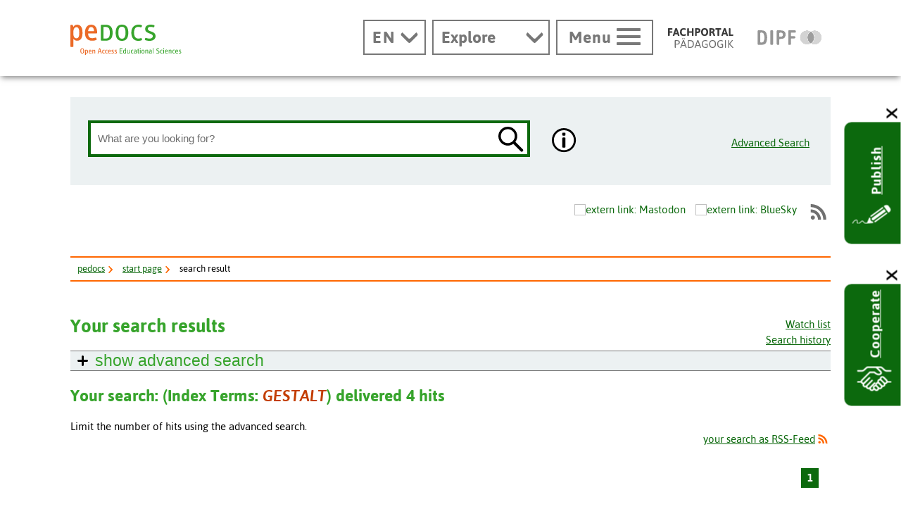

--- FILE ---
content_type: text/html; charset=utf-8
request_url: https://www.pedocs.de/lucene_ergebnis.php?la=en&suchfeld1=o.subject_swd&bool1=and&suchwert1=%22Gestalt%22&del_cookie=pedocs_searchsetting
body_size: 157423
content:

<!DOCTYPE html>
<html lang="en" class="no-js pl">

<head>
  <title>Your search result in pedocs - document server - pedocs</title>
  <meta charset="UTF-8">
  <meta content="width=device-width, initial-scale=1.0, maximum-scale=4.0, user-scalable=1" name="viewport">
  <meta name="publisher" content="DIPF | Leibniz-Institut für Bildungsforschung und Bildungsinformation">
  <meta http-equiv="cache-control" content="max-age=0" />
  <meta http-equiv="cache-control" content="no-cache" />
  <meta http-equiv="expires" content="0" />
  <meta http-equiv="expires" content="Tue, 01 Jan 1980 1:00:00 GMT" />
  <meta http-equiv="pragma" content="no-cache" />
  <meta name="google-site-verification" content="wLZyoh3HY73fsvpNI1UK9pFIqAjEnxwQ6peDnzb3gyQ" />
  <meta name="ROBOTS" content="NOINDEX,FOLLOW">
  <!-- Begin favicon -->
  <link rel="apple-touch-icon" sizes="180x180" href="/img/favicon-pedocs/apple-touch-icon.png">
  <link rel="icon" type="image/png" href="/img/favicon-pedocs/favicon-32x32.png" sizes="32x32">
  <link rel="icon" type="image/png" href="/img/favicon-pedocs/favicon-16x16.png" sizes="16x16">
  <link rel="manifest" href="/img/favicon-pedocs/manifest.json">
  <link rel="mask-icon" href="/util/img/favicons/pedocs/safari-pinned-tab.svg" color="#37a42c">
  <link rel="shortcut icon" href="/img/favicon-pedocs/favicon.ico">
  <link rel="me" href="https://eduresearch.social/@peDOCS">
  <meta name="apple-mobile-web-app-title" content="peDOCS">
  <meta name="application-name" content="peDOCS">
  <meta name="msapplication-config" content="/img/favicon-pedocs/browserconfig.xml">
  <meta name="theme-color" content="#ffffff">
  
  <meta property="og:title" content="Your search result in pedocs - document server - pedocs" />
  <meta property="og:url" content="https://www.pedocs.de/lucene_ergebnis.php?la=en&amp;suchfeld1=o.subject_swd&amp;bool1=and&amp;suchwert1=%22Gestalt%22&amp;del_cookie=pedocs_searchsetting" />
  <meta property="og:image" content="https://www.pedocs.de/img/pedocs-logo-1200x630px.png" />
  
  <!-- End favicon -->

  <!--[if ! lte IE 6]><!-->
  <link href="/util/css/all.dev.css" media="all" rel="stylesheet" type="text/css" />
  <link href="/util/css/shariff.complete.css" media="all" rel="stylesheet" type="text/css" />
  <link href="/util/css/custom-style.css" media="all" rel="stylesheet" type="text/css" />
  <!--<![endif]-->
  <!--[if ! lte IE 6]><!-->
  <!--[if lt IE 9]><!-->
  <script src="/util/js/libs/html5shiv/html5shiv.js"></script>
  <!--<![endif]-->
  <script src="/util/js/libs/jquery.min.js" type="text/javascript"></script>
  <script src="/util/js/libs/head.load.min.js" type="text/javascript"></script>
  <script src="/util/js/zettings/headjs.dev.js" type="text/javascript"></script>
  <!--<![endif]-->
  <!-- (c) 2016 anatom5 perception marketing GmbH - http://www.anatom5.de - anatom5 setzt bei der Entwicklung von Kommunalportalen auf ein selbst entwickeltes HTML5-Framework, welches ständig weiter entwickelt und durch neue Features ergänzt wird. Die Zusammenstellung unterliegt dem Urheberrecht und darf nicht anderweitig verwendet werden. Der Copyright Hinweis darf nicht entfernt werden -->
  <script type="application/ld+json">
  {
  "@context": "http://www.schema.org",
  "@type": "Organization",
  "name": "pedocs",
  "url": "https://www.pedocs.de",
  "logo": "https://www.pedocs.de/util/img/svg/logo-pedocs.svg"
  }
  </script>
  <script src="//ajax.googleapis.com/ajax/libs/jquery/1.8.1/jquery.min.js"></script>
<script type="text/javascript">

function show_hide(id,display_style) {
  var element = document.getElementById(id);
  if(!element) return false;
  if(display_style == 'block') element.style.display = 'block';
  else if(display_style == 'none') element.style.display = 'none';
  else if(display_style == 'inline') element.style.display = 'inline';
  else if(display_style == 'table-row') element.style.display = 'table-row';

  return false;
}

 
  var selected_index = new Object();
  var max_divs;

  function get_selected_index(element, listenfeld) {
    var id = element.id;
    var nr = Number(id.replace(listenfeld,""));
    return nr;
  }
  function feld_is_shown(listenfeld) {
    if(document.getElementById(listenfeld).style.display == "none") {
      return 0;
    }
    else {
      return 1;
    }
  }

  function moveUp(inputbox,listenfeld) {
    if(selected_index[inputbox] > 0) {
      selected_index[inputbox] = selected_index[inputbox] - 1;
    }
    if(selected_index[inputbox] > 0) {
      document.getElementById(listenfeld+selected_index[inputbox]).className = "selection selected";
      document.getElementById(inputbox).value =
        decodeURI(document.getElementById(listenfeld+selected_index[inputbox]).getAttribute("uebernahmewert"));
    }
    else {
      document.getElementById(inputbox).value =
        decodeURI(document.getElementById("ur_wert_"+inputbox).value);
      show_hide(listenfeld,"none");
    }
    if(max_divs > 0)
      document.getElementById(listenfeld+(selected_index[inputbox]+1)).className = "selection";
    return false;
  }
  function moveDown(inputbox,listenfeld) {
    if(feld_is_shown(listenfeld) == 0) {
      show_hide(listenfeld,"inline");
      //selected_index[inputbox] = 1;
    }
    else if(selected_index[inputbox] < 1 && max_divs > 0) {
      selected_index[inputbox] = 1;
    }
    else if(selected_index[inputbox] < max_divs) {
      document.getElementById(listenfeld+(selected_index[inputbox])).className = "selection";
      selected_index[inputbox] = selected_index[inputbox] + 1;
    }
    if(selected_index[inputbox]) {
      document.getElementById(listenfeld+selected_index[inputbox]).className = "selection selected";
      document.getElementById(inputbox).value =
        decodeURI(document.getElementById(listenfeld+selected_index[inputbox]).getAttribute("uebernahmewert"));
    }
  }
  function disableKeys(e, listenfeld, inputbox)
  {
    var code;
    if (!e) e = window.event;
    if (e.keyCode) code = e.keyCode;
    else if (e.which) code = e.which;

    if(code == 13) {
      if(feld_is_shown(listenfeld) && selected_index[inputbox] > 0) {
        show_hide(listenfeld,"none");
        return false;
      }
      return true;
    }
    else if(code == 9) {
      if(feld_is_shown(listenfeld)) {
        show_hide(listenfeld,"none");
      }
    }
    else if(code == 27) { //KEY_ESC:
        if(feld_is_shown(listenfeld)) {
          show_hide(listenfeld,"none");
          if(document.getElementById("ur_wert_"+inputbox).value)
            document.getElementById(inputbox).value =
              decodeURI(document.getElementById("ur_wert_"+inputbox).value);
          if(selected_index[inputbox]>0)
            document.getElementById(listenfeld+selected_index[inputbox]).className = "selection";
        }
        return false;
    }
    return true;
  }
  function remove_selection(listenfeld, inputbox) {
    if(selected_index[inputbox]) {
      document.getElementById(listenfeld+selected_index[inputbox]).className = "selection";
    }
  }
  Array.prototype.inArray = function (value) {
    // Returns true if the passed value is found in the
    // array. Returns false if it is not.
    var inArray_i;
    for (inArray_i=0; inArray_i < this.length; inArray_i++) {
      // Matches identical (===), not just similar (==).
      if(this[inArray_i] === value) return true;
    }
    return false;
  };

 
  var suchfeld1_werte = new Array('oa.person','o.subject_swd','o.freitext','zeitschriftentitel');

  function showSuggestions_volltextsuche(element, e, str, selectbox, inputbox, listenfeld) {
    //str = str.replace(/\n/g,";");
    var listenfeld_object = document.getElementById(listenfeld);
    max_divs = listenfeld_object.getElementsByTagName("div").length;
    var anzahl_zeichen = 0;
    var code;
    if (!e) e = window.event;
    if (e.keyCode) code = e.keyCode;
    else if (e.which) code = e.which;
    switch (code) {
      case 9: //KEY_TAB:
        if(feld_is_shown(listenfeld)) {
          show_hide(listenfeld,"none");
          return false;
        }
        return true;
      break;
      case 13: //KEY_RETURN:

        if(feld_is_shown(listenfeld) && selected_index[inputbox] > 0) {
          show_hide(listenfeld,"none");
          return false;
        }
        return true;
      break;
      case 27: //KEY_ESC:
        if(feld_is_shown(listenfeld)) {
          show_hide(listenfeld,"none");
          if(document.getElementById("ur_wert_"+inputbox).value)
            document.getElementById(inputbox).value =
              document.getElementById("ur_wert_"+inputbox).value;
          if(selected_index[inputbox]>0)
            document.getElementById(listenfeld+selected_index[inputbox]).className = "selection";
        }
        return false;
      break;
      case 38: //KEY_UP:
        if(feld_is_shown(listenfeld)) moveUp(inputbox,listenfeld);
        return false;
      break;
      case 40: //KEY_DOWN:
        if(selected_index[inputbox] <= max_divs) moveDown(inputbox,listenfeld);
        return false;
      break;
    }
var suchfeld;
var offset = document.getElementById(inputbox).selectionStart;
var extra_params = new Array();
extra_params.push('offset='+offset);

    if(typeof(document.getElementById(selectbox).value=='string')) {
      suchfeld = document.getElementById(selectbox).value;
    }
    else {
      select=document.getElementsByName(selectbox)[0];
      suchfeld = select.options[select.selectedIndex].value;
    }
// alert(suchfeld);
    if(suchfeld1_werte.inArray(suchfeld)) {
      if(str.trim() == "" || str.length <= anzahl_zeichen) {
        document.getElementById(listenfeld).innerHTML="";
        show_hide(listenfeld,"none");
        return false;
      }
      else {
        var xmlhttp;
        if(window.XMLHttpRequest) {
          // code for IE7+, Firefox, Chrome, Opera, Safari
          xmlhttp=new XMLHttpRequest();
        }
        else {
          // code for IE6, IE5
          xmlhttp=new ActiveXObject("Microsoft.XMLHTTP");
        }
        xmlhttp.onreadystatechange=function() {
          if(xmlhttp.readyState==4 && xmlhttp.status==200) {
            if(xmlhttp.responseText == "") {
              show_hide(listenfeld,"none");
            }
            else {
              document.getElementById(listenfeld).innerHTML=xmlhttp.responseText;
              show_hide(listenfeld,"inline");
              selected_index[inputbox] = 0;
            }
          }
        }
        var add_parameter;
        if(extra_params) add_parameter = '&'+extra_params.join('&');
        else add_parameter = "";

        xmlhttp.open("GET","suggestionlist.php?suchfeld="+suchfeld+"&suchwert="+str.replace('#','%23')+"&inputbox="+inputbox+"&listenfeld="+listenfeld+add_parameter,true);
        xmlhttp.send();
      }
    }
    return false;
  }

 
function saveDisplaySettings() {
  var d = new Date();
  d = new Date(d.getTime() +1000*60*60*24*365);
  var o=new Object();
  var sn_array;
  var i;
  var j;
  sn_array = new Array('sort','Lines_Displayed');
//   alert(sn_array);
  for(var sn=0; sn < sn_array.length;sn++) {
    element_name = sn_array[sn];
    o[element_name]=$('#'+element_name).val();
  }
  var s=window.JSON.stringify(o);
  document.cookie='pedocs_displaysetting='+ s + '; expires='+ d.toGMTString()+'; path=/; ';
  alert('Gespeichert');
//   console.log(o);
}

 
String.prototype.ltrim = function () {
  return (this.replace(/^\s+/,""));
};
String.prototype.rtrim = function () {
  return (this.replace(/\s+$/,""));
};
String.prototype.trim = function () {
  return (this.replace(/\s+$/,"").replace(/^\s+/,""));
};

 
function show_hide(id,display_style) {
  var element = document.getElementById(id);
  if(!element) return false;
  if(display_style == 'block') element.style.display = 'block';
  else if(display_style == 'none') element.style.display = 'none';
  else if(display_style == 'inline') element.style.display = 'inline';
  else if(display_style == 'table-row') element.style.display = 'table-row';

  return false;
}

 
function show_hide_change(id, display_style) {
  if(display_style == null) display_style = 'block'
  var element = document.getElementById(id);
  if(!element) return false;
  if(element.style.display == 'block') element.style.display = 'none';
  else if(element.style.display == 'none') element.style.display = display_style;
  else if(display_style == 'inline') element.style.display = 'none';
  else if(display_style == 'table-row') element.style.display = 'none';
  return false;
}

 
function showhide_years_in_dropdown(elementid,type,wert) {
  //alert(wert);
  element = document.getElementById(elementid);
  for(var i=1; i < element.options.length; i++){
    if(type == '<') {
      if(wert != '---' && element.options[i].value < wert) {
        element.options[i].style.display = 'none';
      }
      else {
        element.options[i].style.display = 'block';
      }
    }
    if(type == '>') {
      if(wert != '---' && element.options[i].value > wert) {
        element.options[i].style.display = 'none';
      }
      else {
        element.options[i].style.display = 'block';
      }
    }
  }
}
function saveSettings() {
  var d = new Date();
  d = new Date(d.getTime() +1000*60*60*24*365);
  var o=new Object();
  var sn;
  var i;
  var j;
  for(i=1; i<=5; i++) {
    sn='suchfeld' + i;
    o[sn]=document.forms['suchform'].elements[sn].value;
//     if(o[sn] == 'dokumenttyp') {
//       sn='suchwert' + i;
//       o[sn]=document.forms['suchform'].elements[sn].value;
//     }
    sn='bool' + i;
    if (document.forms['suchform'].elements[sn].checked) {
      o[sn]='and';
    }
    if (i>1) {
      sn='opt' + i;
      o[sn]=document.forms['suchform'].elements[sn].value;
    }
  }
  for (i=1; i<=2; i++) {
    sn='Jahr'+i;
    o[sn]=document.forms['suchform'].elements[sn].value;
  }
  arrType=new Array();j=0;
  sn='dokumenttyp\[\]';
  for (i=0; i<=3; i++) {
    if(document.forms['suchform'].elements[sn][i].checked) {
      arrType[j]=document.forms['suchform'].elements[sn][i].value;
      j++;
    }
//     alert(JSON.stringify(arrType));
  }
  o['dokumenttyp']=arrType;
  arrSpr=new Array();j=0;
  sn='sprache\[\]';
  for (i=0; i<=6; i++) {
    if(document.forms['suchform'].elements[sn][i].checked) {
      arrSpr[j]=document.forms['suchform'].elements[sn][i].value;
      j++;
    }
  }
  o['sprache']=arrSpr;
  arrPeer=new Array();
  j=0;
  for (i=0; i<=5; i++) {
    sn='peer_reviewed\[\]';
    if(document.forms['suchform'].elements[sn][i].checked) {
      arrPeer[j]=document.forms['suchform'].elements[sn][i].value;
      j++;
    }
  }
  o['peer_reviewed']=arrPeer;
  var s=window.JSON.stringify(o);
  document.cookie='pedocs_searchsetting='+ s + '; expires='+ d.toGMTString()+'; path=/; ';
  alert('Gespeichert');
}
function send_suggestion_to_parent(str,feld) {
  if (str == "") return false;
  if (str == "kein Treffer") {
    answer = confirm("Es ist kein Eintrag zur Übernahme verfügbar.");
    return false;
  }
  if(feld) {
    if(document.getElementById(feld).value) document.getElementById(feld).value += " ";
    document.getElementById(feld).value = document.getElementById(feld).value + str;
    

    let counter = feld.substr(13);
    let suchart = $('#eingabezeilekategorie_'+counter).val();

    if (suchart) {
      if(suchart == "o.subject_swd") category="Schlagwörterindexsuche";
      if(suchart == "oa.person") category="Personenindexsuche";
      if(suchart == "zeitschriftentitel") category="Zeitschriftindexsuche";
      _paq.push(['trackSiteSearch',str, category]);
    }
  }
}
function closeDialog() {
  document.getElementById('js-modal-close').click();
}

 
  var selected_index = new Object();
  var max_divs;

  function get_selected_index(element, listenfeld) {
    var id = element.id;
    var nr = Number(id.replace(listenfeld,""));
    return nr;
  }
  function feld_is_shown(listenfeld) {
    if(document.getElementById(listenfeld).style.display == "none") {
      return 0;
    }
    else {
      return 1;
    }
  }

  function moveUp(inputbox,listenfeld) {
    if(selected_index[inputbox] > 0) {
      selected_index[inputbox] = selected_index[inputbox] - 1;
    }
    if(selected_index[inputbox] > 0) {
      document.getElementById(listenfeld+selected_index[inputbox]).className = "selection selected";
      document.getElementById(inputbox).value =
        decodeURI(document.getElementById(listenfeld+selected_index[inputbox]).getAttribute("uebernahmewert"));
    }
    else {
      document.getElementById(inputbox).value =
        decodeURI(document.getElementById("ur_wert_"+inputbox).value);
      show_hide(listenfeld,"none");
    }
    if(max_divs > 0)
      document.getElementById(listenfeld+(selected_index[inputbox]+1)).className = "selection";
    return false;
  }
  function moveDown(inputbox,listenfeld) {
    if(feld_is_shown(listenfeld) == 0) {
      show_hide(listenfeld,"inline");
      //selected_index[inputbox] = 1;
    }
    else if(selected_index[inputbox] < 1 && max_divs > 0) {
      selected_index[inputbox] = 1;
    }
    else if(selected_index[inputbox] < max_divs) {
      document.getElementById(listenfeld+(selected_index[inputbox])).className = "selection";
      selected_index[inputbox] = selected_index[inputbox] + 1;
    }
    if(selected_index[inputbox]) {
      document.getElementById(listenfeld+selected_index[inputbox]).className = "selection selected";
      document.getElementById(inputbox).value =
        decodeURI(document.getElementById(listenfeld+selected_index[inputbox]).getAttribute("uebernahmewert"));
    }
  }
  function disableKeys(e, listenfeld, inputbox)
  {
    var code;
    if (!e) e = window.event;
    if (e.keyCode) code = e.keyCode;
    else if (e.which) code = e.which;

    if(code == 13) {
      if(feld_is_shown(listenfeld) && selected_index[inputbox] > 0) {
        show_hide(listenfeld,"none");
        return false;
      }
      return true;
    }
    else if(code == 9) {
      if(feld_is_shown(listenfeld)) {
        show_hide(listenfeld,"none");
      }
    }
    else if(code == 27) { //KEY_ESC:
        if(feld_is_shown(listenfeld)) {
          show_hide(listenfeld,"none");
          if(document.getElementById("ur_wert_"+inputbox).value)
            document.getElementById(inputbox).value =
              decodeURI(document.getElementById("ur_wert_"+inputbox).value);
          if(selected_index[inputbox]>0)
            document.getElementById(listenfeld+selected_index[inputbox]).className = "selection";
        }
        return false;
    }
    return true;
  }
  function remove_selection(listenfeld, inputbox) {
    if(selected_index[inputbox]) {
      document.getElementById(listenfeld+selected_index[inputbox]).className = "selection";
    }
  }
  Array.prototype.inArray = function (value) {
    // Returns true if the passed value is found in the
    // array. Returns false if it is not.
    var inArray_i;
    for (inArray_i=0; inArray_i < this.length; inArray_i++) {
      // Matches identical (===), not just similar (==).
      if(this[inArray_i] === value) return true;
    }
    return false;
  };

 
  var eingabezeilekategorie_1_werte = new Array('oa.person','o.subject_swd','o.freitext','zeitschriftentitel');

  function showSuggestions_eingabezeile_1(element, e, str, selectbox, inputbox, listenfeld) {
    //str = str.replace(/\n/g,";");
    var listenfeld_object = document.getElementById(listenfeld);
    max_divs = listenfeld_object.getElementsByTagName("div").length;
    var anzahl_zeichen = 0;
    var code;
    if (!e) e = window.event;
    if (e.keyCode) code = e.keyCode;
    else if (e.which) code = e.which;
    switch (code) {
      case 9: //KEY_TAB:
        if(feld_is_shown(listenfeld)) {
          show_hide(listenfeld,"none");
          return false;
        }
        return true;
      break;
      case 13: //KEY_RETURN:

        if(feld_is_shown(listenfeld) && selected_index[inputbox] > 0) {
          show_hide(listenfeld,"none");
          return false;
        }
        return true;
      break;
      case 27: //KEY_ESC:
        if(feld_is_shown(listenfeld)) {
          show_hide(listenfeld,"none");
          if(document.getElementById("ur_wert_"+inputbox).value)
            document.getElementById(inputbox).value =
              document.getElementById("ur_wert_"+inputbox).value;
          if(selected_index[inputbox]>0)
            document.getElementById(listenfeld+selected_index[inputbox]).className = "selection";
        }
        return false;
      break;
      case 38: //KEY_UP:
        if(feld_is_shown(listenfeld)) moveUp(inputbox,listenfeld);
        return false;
      break;
      case 40: //KEY_DOWN:
        if(selected_index[inputbox] <= max_divs) moveDown(inputbox,listenfeld);
        return false;
      break;
    }
var suchfeld;
var offset = document.getElementById(inputbox).selectionStart;
var extra_params = new Array();
extra_params.push('offset='+offset);

    if(typeof(document.getElementById(selectbox).value=='string')) {
      suchfeld = document.getElementById(selectbox).value;
    }
    else {
      select=document.getElementsByName(selectbox)[0];
      suchfeld = select.options[select.selectedIndex].value;
    }
// alert(suchfeld);
    if(eingabezeilekategorie_1_werte.inArray(suchfeld)) {
      if(str.trim() == "" || str.length <= anzahl_zeichen) {
        document.getElementById(listenfeld).innerHTML="";
        show_hide(listenfeld,"none");
        return false;
      }
      else {
        var xmlhttp;
        if(window.XMLHttpRequest) {
          // code for IE7+, Firefox, Chrome, Opera, Safari
          xmlhttp=new XMLHttpRequest();
        }
        else {
          // code for IE6, IE5
          xmlhttp=new ActiveXObject("Microsoft.XMLHTTP");
        }
        xmlhttp.onreadystatechange=function() {
          if(xmlhttp.readyState==4 && xmlhttp.status==200) {
            if(xmlhttp.responseText == "") {
              show_hide(listenfeld,"none");
            }
            else {
              document.getElementById(listenfeld).innerHTML=xmlhttp.responseText;
              show_hide(listenfeld,"inline");
              selected_index[inputbox] = 0;
            }
          }
        }
        var add_parameter;
        if(extra_params) add_parameter = '&'+extra_params.join('&');
        else add_parameter = "";

        xmlhttp.open("GET","suggestionlist.php?suchfeld="+suchfeld+"&suchwert="+str.replace('#','%23')+"&inputbox="+inputbox+"&listenfeld="+listenfeld+add_parameter,true);
        xmlhttp.send();
      }
    }
    return false;
  }

 
  var eingabezeilekategorie_2_werte = new Array('oa.person','o.subject_swd','o.freitext','zeitschriftentitel');

  function showSuggestions_eingabezeile_2(element, e, str, selectbox, inputbox, listenfeld) {
    //str = str.replace(/\n/g,";");
    var listenfeld_object = document.getElementById(listenfeld);
    max_divs = listenfeld_object.getElementsByTagName("div").length;
    var anzahl_zeichen = 0;
    var code;
    if (!e) e = window.event;
    if (e.keyCode) code = e.keyCode;
    else if (e.which) code = e.which;
    switch (code) {
      case 9: //KEY_TAB:
        if(feld_is_shown(listenfeld)) {
          show_hide(listenfeld,"none");
          return false;
        }
        return true;
      break;
      case 13: //KEY_RETURN:

        if(feld_is_shown(listenfeld) && selected_index[inputbox] > 0) {
          show_hide(listenfeld,"none");
          return false;
        }
        return true;
      break;
      case 27: //KEY_ESC:
        if(feld_is_shown(listenfeld)) {
          show_hide(listenfeld,"none");
          if(document.getElementById("ur_wert_"+inputbox).value)
            document.getElementById(inputbox).value =
              document.getElementById("ur_wert_"+inputbox).value;
          if(selected_index[inputbox]>0)
            document.getElementById(listenfeld+selected_index[inputbox]).className = "selection";
        }
        return false;
      break;
      case 38: //KEY_UP:
        if(feld_is_shown(listenfeld)) moveUp(inputbox,listenfeld);
        return false;
      break;
      case 40: //KEY_DOWN:
        if(selected_index[inputbox] <= max_divs) moveDown(inputbox,listenfeld);
        return false;
      break;
    }
var suchfeld;
var offset = document.getElementById(inputbox).selectionStart;
var extra_params = new Array();
extra_params.push('offset='+offset);

    if(typeof(document.getElementById(selectbox).value=='string')) {
      suchfeld = document.getElementById(selectbox).value;
    }
    else {
      select=document.getElementsByName(selectbox)[0];
      suchfeld = select.options[select.selectedIndex].value;
    }
// alert(suchfeld);
    if(eingabezeilekategorie_2_werte.inArray(suchfeld)) {
      if(str.trim() == "" || str.length <= anzahl_zeichen) {
        document.getElementById(listenfeld).innerHTML="";
        show_hide(listenfeld,"none");
        return false;
      }
      else {
        var xmlhttp;
        if(window.XMLHttpRequest) {
          // code for IE7+, Firefox, Chrome, Opera, Safari
          xmlhttp=new XMLHttpRequest();
        }
        else {
          // code for IE6, IE5
          xmlhttp=new ActiveXObject("Microsoft.XMLHTTP");
        }
        xmlhttp.onreadystatechange=function() {
          if(xmlhttp.readyState==4 && xmlhttp.status==200) {
            if(xmlhttp.responseText == "") {
              show_hide(listenfeld,"none");
            }
            else {
              document.getElementById(listenfeld).innerHTML=xmlhttp.responseText;
              show_hide(listenfeld,"inline");
              selected_index[inputbox] = 0;
            }
          }
        }
        var add_parameter;
        if(extra_params) add_parameter = '&'+extra_params.join('&');
        else add_parameter = "";

        xmlhttp.open("GET","suggestionlist.php?suchfeld="+suchfeld+"&suchwert="+str.replace('#','%23')+"&inputbox="+inputbox+"&listenfeld="+listenfeld+add_parameter,true);
        xmlhttp.send();
      }
    }
    return false;
  }

 
  var eingabezeilekategorie_3_werte = new Array('oa.person','o.subject_swd','o.freitext','zeitschriftentitel');

  function showSuggestions_eingabezeile_3(element, e, str, selectbox, inputbox, listenfeld) {
    //str = str.replace(/\n/g,";");
    var listenfeld_object = document.getElementById(listenfeld);
    max_divs = listenfeld_object.getElementsByTagName("div").length;
    var anzahl_zeichen = 0;
    var code;
    if (!e) e = window.event;
    if (e.keyCode) code = e.keyCode;
    else if (e.which) code = e.which;
    switch (code) {
      case 9: //KEY_TAB:
        if(feld_is_shown(listenfeld)) {
          show_hide(listenfeld,"none");
          return false;
        }
        return true;
      break;
      case 13: //KEY_RETURN:

        if(feld_is_shown(listenfeld) && selected_index[inputbox] > 0) {
          show_hide(listenfeld,"none");
          return false;
        }
        return true;
      break;
      case 27: //KEY_ESC:
        if(feld_is_shown(listenfeld)) {
          show_hide(listenfeld,"none");
          if(document.getElementById("ur_wert_"+inputbox).value)
            document.getElementById(inputbox).value =
              document.getElementById("ur_wert_"+inputbox).value;
          if(selected_index[inputbox]>0)
            document.getElementById(listenfeld+selected_index[inputbox]).className = "selection";
        }
        return false;
      break;
      case 38: //KEY_UP:
        if(feld_is_shown(listenfeld)) moveUp(inputbox,listenfeld);
        return false;
      break;
      case 40: //KEY_DOWN:
        if(selected_index[inputbox] <= max_divs) moveDown(inputbox,listenfeld);
        return false;
      break;
    }
var suchfeld;
var offset = document.getElementById(inputbox).selectionStart;
var extra_params = new Array();
extra_params.push('offset='+offset);

    if(typeof(document.getElementById(selectbox).value=='string')) {
      suchfeld = document.getElementById(selectbox).value;
    }
    else {
      select=document.getElementsByName(selectbox)[0];
      suchfeld = select.options[select.selectedIndex].value;
    }
// alert(suchfeld);
    if(eingabezeilekategorie_3_werte.inArray(suchfeld)) {
      if(str.trim() == "" || str.length <= anzahl_zeichen) {
        document.getElementById(listenfeld).innerHTML="";
        show_hide(listenfeld,"none");
        return false;
      }
      else {
        var xmlhttp;
        if(window.XMLHttpRequest) {
          // code for IE7+, Firefox, Chrome, Opera, Safari
          xmlhttp=new XMLHttpRequest();
        }
        else {
          // code for IE6, IE5
          xmlhttp=new ActiveXObject("Microsoft.XMLHTTP");
        }
        xmlhttp.onreadystatechange=function() {
          if(xmlhttp.readyState==4 && xmlhttp.status==200) {
            if(xmlhttp.responseText == "") {
              show_hide(listenfeld,"none");
            }
            else {
              document.getElementById(listenfeld).innerHTML=xmlhttp.responseText;
              show_hide(listenfeld,"inline");
              selected_index[inputbox] = 0;
            }
          }
        }
        var add_parameter;
        if(extra_params) add_parameter = '&'+extra_params.join('&');
        else add_parameter = "";

        xmlhttp.open("GET","suggestionlist.php?suchfeld="+suchfeld+"&suchwert="+str.replace('#','%23')+"&inputbox="+inputbox+"&listenfeld="+listenfeld+add_parameter,true);
        xmlhttp.send();
      }
    }
    return false;
  }

 
  var eingabezeilekategorie_4_werte = new Array('oa.person','o.subject_swd','o.freitext','zeitschriftentitel');

  function showSuggestions_eingabezeile_4(element, e, str, selectbox, inputbox, listenfeld) {
    //str = str.replace(/\n/g,";");
    var listenfeld_object = document.getElementById(listenfeld);
    max_divs = listenfeld_object.getElementsByTagName("div").length;
    var anzahl_zeichen = 0;
    var code;
    if (!e) e = window.event;
    if (e.keyCode) code = e.keyCode;
    else if (e.which) code = e.which;
    switch (code) {
      case 9: //KEY_TAB:
        if(feld_is_shown(listenfeld)) {
          show_hide(listenfeld,"none");
          return false;
        }
        return true;
      break;
      case 13: //KEY_RETURN:

        if(feld_is_shown(listenfeld) && selected_index[inputbox] > 0) {
          show_hide(listenfeld,"none");
          return false;
        }
        return true;
      break;
      case 27: //KEY_ESC:
        if(feld_is_shown(listenfeld)) {
          show_hide(listenfeld,"none");
          if(document.getElementById("ur_wert_"+inputbox).value)
            document.getElementById(inputbox).value =
              document.getElementById("ur_wert_"+inputbox).value;
          if(selected_index[inputbox]>0)
            document.getElementById(listenfeld+selected_index[inputbox]).className = "selection";
        }
        return false;
      break;
      case 38: //KEY_UP:
        if(feld_is_shown(listenfeld)) moveUp(inputbox,listenfeld);
        return false;
      break;
      case 40: //KEY_DOWN:
        if(selected_index[inputbox] <= max_divs) moveDown(inputbox,listenfeld);
        return false;
      break;
    }
var suchfeld;
var offset = document.getElementById(inputbox).selectionStart;
var extra_params = new Array();
extra_params.push('offset='+offset);

    if(typeof(document.getElementById(selectbox).value=='string')) {
      suchfeld = document.getElementById(selectbox).value;
    }
    else {
      select=document.getElementsByName(selectbox)[0];
      suchfeld = select.options[select.selectedIndex].value;
    }
// alert(suchfeld);
    if(eingabezeilekategorie_4_werte.inArray(suchfeld)) {
      if(str.trim() == "" || str.length <= anzahl_zeichen) {
        document.getElementById(listenfeld).innerHTML="";
        show_hide(listenfeld,"none");
        return false;
      }
      else {
        var xmlhttp;
        if(window.XMLHttpRequest) {
          // code for IE7+, Firefox, Chrome, Opera, Safari
          xmlhttp=new XMLHttpRequest();
        }
        else {
          // code for IE6, IE5
          xmlhttp=new ActiveXObject("Microsoft.XMLHTTP");
        }
        xmlhttp.onreadystatechange=function() {
          if(xmlhttp.readyState==4 && xmlhttp.status==200) {
            if(xmlhttp.responseText == "") {
              show_hide(listenfeld,"none");
            }
            else {
              document.getElementById(listenfeld).innerHTML=xmlhttp.responseText;
              show_hide(listenfeld,"inline");
              selected_index[inputbox] = 0;
            }
          }
        }
        var add_parameter;
        if(extra_params) add_parameter = '&'+extra_params.join('&');
        else add_parameter = "";

        xmlhttp.open("GET","suggestionlist.php?suchfeld="+suchfeld+"&suchwert="+str.replace('#','%23')+"&inputbox="+inputbox+"&listenfeld="+listenfeld+add_parameter,true);
        xmlhttp.send();
      }
    }
    return false;
  }

 
  var eingabezeilekategorie_5_werte = new Array('oa.person','o.subject_swd','o.freitext','zeitschriftentitel');

  function showSuggestions_eingabezeile_5(element, e, str, selectbox, inputbox, listenfeld) {
    //str = str.replace(/\n/g,";");
    var listenfeld_object = document.getElementById(listenfeld);
    max_divs = listenfeld_object.getElementsByTagName("div").length;
    var anzahl_zeichen = 0;
    var code;
    if (!e) e = window.event;
    if (e.keyCode) code = e.keyCode;
    else if (e.which) code = e.which;
    switch (code) {
      case 9: //KEY_TAB:
        if(feld_is_shown(listenfeld)) {
          show_hide(listenfeld,"none");
          return false;
        }
        return true;
      break;
      case 13: //KEY_RETURN:

        if(feld_is_shown(listenfeld) && selected_index[inputbox] > 0) {
          show_hide(listenfeld,"none");
          return false;
        }
        return true;
      break;
      case 27: //KEY_ESC:
        if(feld_is_shown(listenfeld)) {
          show_hide(listenfeld,"none");
          if(document.getElementById("ur_wert_"+inputbox).value)
            document.getElementById(inputbox).value =
              document.getElementById("ur_wert_"+inputbox).value;
          if(selected_index[inputbox]>0)
            document.getElementById(listenfeld+selected_index[inputbox]).className = "selection";
        }
        return false;
      break;
      case 38: //KEY_UP:
        if(feld_is_shown(listenfeld)) moveUp(inputbox,listenfeld);
        return false;
      break;
      case 40: //KEY_DOWN:
        if(selected_index[inputbox] <= max_divs) moveDown(inputbox,listenfeld);
        return false;
      break;
    }
var suchfeld;
var offset = document.getElementById(inputbox).selectionStart;
var extra_params = new Array();
extra_params.push('offset='+offset);

    if(typeof(document.getElementById(selectbox).value=='string')) {
      suchfeld = document.getElementById(selectbox).value;
    }
    else {
      select=document.getElementsByName(selectbox)[0];
      suchfeld = select.options[select.selectedIndex].value;
    }
// alert(suchfeld);
    if(eingabezeilekategorie_5_werte.inArray(suchfeld)) {
      if(str.trim() == "" || str.length <= anzahl_zeichen) {
        document.getElementById(listenfeld).innerHTML="";
        show_hide(listenfeld,"none");
        return false;
      }
      else {
        var xmlhttp;
        if(window.XMLHttpRequest) {
          // code for IE7+, Firefox, Chrome, Opera, Safari
          xmlhttp=new XMLHttpRequest();
        }
        else {
          // code for IE6, IE5
          xmlhttp=new ActiveXObject("Microsoft.XMLHTTP");
        }
        xmlhttp.onreadystatechange=function() {
          if(xmlhttp.readyState==4 && xmlhttp.status==200) {
            if(xmlhttp.responseText == "") {
              show_hide(listenfeld,"none");
            }
            else {
              document.getElementById(listenfeld).innerHTML=xmlhttp.responseText;
              show_hide(listenfeld,"inline");
              selected_index[inputbox] = 0;
            }
          }
        }
        var add_parameter;
        if(extra_params) add_parameter = '&'+extra_params.join('&');
        else add_parameter = "";

        xmlhttp.open("GET","suggestionlist.php?suchfeld="+suchfeld+"&suchwert="+str.replace('#','%23')+"&inputbox="+inputbox+"&listenfeld="+listenfeld+add_parameter,true);
        xmlhttp.send();
      }
    }
    return false;
  }

</script>
<style type="text/css">
#suggestion_list {
  margin-left:0px; width:300px; left:20px;
  margin-top:50px;
}

 
.suggestions {
  border:1px solid #999;
  background-color:#FFFFFF;
  position:absolute !important;
  display:none;
  z-index:10;
}
.selection {
  display:block;
  overflow: hidden;
}
div[class="suggestions"] .selection {
  color:black;
  background-color:#FFFFFF;
  line-height: 110%;
  padding: 3px 0 3px 6px;
}
div[class="suggestions"] .selection strong{
  color:#339900;
  font-weight:bold;
}
div[class="suggestions"] .selection:hover,
div[class="suggestions"] .selected{
  background-color:#F0F0F0;
  cursor:pointer;
}

 
.suggestions {
  border:1px solid #999;
  background-color:#FFFFFF;
  position:absolute !important;
  display:none;
  z-index:10;
}
.selection {
  display:block;
  overflow: hidden;
}
div[class="suggestions"] .selection {
  color:black;
  background-color:#FFFFFF;
  line-height: 110%;
  padding: 3px 0 3px 6px;
}
div[class="suggestions"] .selection strong{
  color:#339900;
  font-weight:bold;
}
div[class="suggestions"] .selection:hover,
div[class="suggestions"] .selected{
  background-color:#F0F0F0;
  cursor:pointer;
}

 
#suchwert1_list {
  margin-left:10px; width:300px; left:0px;
  margin-top:-5px;
}

 
#suchwert2_list {
  margin-left:10px; width:300px; left:0px;
  margin-top:-5px;
}

 
#suchwert3_list {
  margin-left:10px; width:300px; left:0px;
  margin-top:-5px;
}

 
#suchwert4_list {
  margin-left:10px; width:300px; left:0px;
  margin-top:-5px;
}

 
#suchwert5_list {
  margin-left:10px; width:300px; left:0px;
  margin-top:-5px;
}
</style>
<link href="/css/pedocs.css" rel="stylesheet" type="text/css" media="Screen">
<!-- Matomo --><script type="text/javascript">

var MatomoBaseURL = (("https:" == document.location.protocol) ? "https://analyse.dipf.de/wasystem3/" : "http://analyse.dipf.de/wasystem3/");

var currentProtocol = window.location.protocol;
if (currentProtocol === 'file:') {
  console.log('file protocol');
  // privent calling the code below
  throw new Error('file protocol');
}

var _paq = window._paq || [];

_paq.push(['disableCookies']);
_paq.push(['trackPageView']);
_paq.push(['enableLinkTracking']);
(function() {
  var u=MatomoBaseURL;
  _paq.push(['setTrackerUrl', u+'matomo.php']);
  _paq.push(['setSiteId', '2']);

  _paq.push(['addTracker', u+'matomo.php', 3]);

  var d=document, g=d.createElement('script'), s=d.getElementsByTagName('script')[0];
  g.type='text/javascript'; g.async=true; g.defer=true; g.src=u+'matomo.js'; s.parentNode.insertBefore(g,s);
})();

</script>
<noscript><p>
    <img src="https://analyse.dipf.de/wasystem3/matomo.php?idsite=2&amp;rec=1" style="border:0;" alt="" />
    <img src="https://analyse.dipf.de/wasystem3/matomo.php?idsite=3&amp;rec=1" style="border:0;" alt="" />
</p></noscript>
<!-- End Matomo Code -->
</head>
<body class="a5-theme-pedocs">

<nav id="skip-top" role="navigation" aria-label="Übersprung-Navigation">
  <ul class="ym-skiplinks a5-nav-skiplinks">
    <li class="a5-nav-skiplinks-list">
      <a href="#skip-content-main" class="a5-nav-skiplinks-list-link ym-skip">to content</a>
    </li>
    <li class="a5-nav-skiplinks-list">
      <a href="#skip-nav-main" class="a5-nav-skiplinks-list-link ym-skip">to navigation</a>
    </li>
    <li class="a5-nav-skiplinks-list">
      <a href="#skip-nav-meta" class="a5-nav-skiplinks-list-link ym-skip">to sub-navigation</a>
    </li>
    <li class="a5-nav-skiplinks-list">
      <a href="#a5-anker-search-section" class="a5-nav-skiplinks-list-link ym-skip">to the searchform</a>
    </li>
  </ul>
</nav>
<header id="skip-nav-main" role="banner" aria-label="head area with main navigation and logo">
  <div class="a5-wrapper-outer-header">
    <div class="a5-wrapper-header ym-wrapper">
      <div class="a5-wbox-header ym-wbox ym-contain-dt">
        <h1>
          <a href="https://www.pedocs.de?la=en" class="svg-wrapper" aria-label="pedocs" title="pedocs">
            <span class="ym-hideme">pedocs</span>
            <!-- svg inline -->
            <span class="svg-with-fallback" aria-hidden="true">
      <img class="svg-with-fallback-svg" alt="pedocs" src="/util/img/svg/logo-pedocs-en.svg" width="177" height="43">
      <img class="svg-with-fallback-img" alt="pedocs" src="/util/img/png/logo-pedocs-en.png" width="177" height="43">
            </span>
          </a><!-- /.svg-wrapper -->
        </h1>
        <div class="float-right a5-header-right a5-sm-only"><nav class="a5-lang-wrapper">
            <div class="a5-lang-inner">
              <h2 class="a5-lang-headline a5-h4 js-lang-list"><a href="#" title="language change" aria-label="language change"><span class="ym-hideme">current language:</span><abbr title="English">EN</abbr></a></h2>
              <div class="a5-lang-list js-lang-list">
                <ul class="a5-lang-list-level1 a5-list-style-none">
                  <li class="a5-lang-list-level1-item">
                    <a href="/lucene_ergebnis.php?suchfeld1=o.subject_swd&amp;bool1=and&amp;suchwert1=%22Gestalt%22" class="a5-lang-list-level1-link"><abbr title="German">DE</abbr></a>
                  </li></ul>
              </div>
            </div>
          </nav>
          <a href="#ym-anker-offcanvas-nav" class="svg-wrapper a5-icon-text-menu js-offcanvas-nav-toggler a5-border-gray a5-svg-hover" title="open Main menu" aria-label="open Main menu">
            <span class="a5-display-desktop">Menu</span>
            <span class="a5-svg-hover-default">
    <span class="svg-with-fallback" aria-hidden="true">
      <img class="svg-with-fallback-svg" alt="Button" src="/util/img/svg/icon_theme-menu-grau.svg">
      <img class="svg-with-fallback-img" alt="Button" src="/util/img/png/icon_theme-menu-grau.png">
    </span>
            </span>
            <span class="a5-svg-hover-active">
    <span class="svg-with-fallback" aria-hidden="true">
      <img class="svg-with-fallback-svg" alt="Button" src="/util/img/svg/icon_theme-menu-weiss.svg">
      <img class="svg-with-fallback-img" alt="Button" src="/util/img/png/icon_theme-menu-weiss.png">
    </span>
            </span>
          </a>
        </div></div>
      <!-- /.a5-wbox-header -->
    </div>
    <!-- /.a5-wrapper-header -->
  </div>
  <!-- /.a5-wrapper-outer-header -->
</header><main role="main">
<section>
  <div class="a5-section-buttons-logos ym-wrapper">
    <div class="a5-wbox-buttons-logos ym-wbox ym-contain-dt">
      <div class="float-right a5-header-right a5-desktop-only"><nav class="a5-lang-wrapper">
          <div class="a5-lang-inner">
            <h2 class="a5-lang-headline a5-h4 js-lang-list"><a href="#" title="language change" aria-label="language change"><span class="ym-hideme">current language:</span><abbr title="English">EN</abbr></a></h2><style type="text/css">.a5-lang-list a { text-decoration: none; }</style>
<div class="a5-lang-list js-lang-list">
              <ul class="a5-lang-list-level1 a5-list-style-none">
                  <li class="a5-lang-list-level1-item">
                    <a href="/lucene_ergebnis.php?suchfeld1=o.subject_swd&amp;bool1=and&amp;suchwert1=%22Gestalt%22" class="a5-lang-list-level1-link"><abbr title="German">DE</abbr></a>
                  </li></ul>
            </div>
          </div>
        </nav><style type="text/css">.a5-theme-filter-list a { text-decoration: none; }</style>
<nav class="a5-theme-filter-wrapper">
          <div class="a5-theme-filter-inner">
            <h2 class="a5-theme-filter-headline a5-h4"><a href="#" title="Explore">Explore</a></h2>
            <div class="a5-theme-filter-list">
              <ul class="a5-theme-filter-list-level1 a5-list-style-none"><li class="a5-theme-filter-list-level1-item" style="font-weight:bold;">
                  <a href="/autor.php?la=en" class="a5-theme-filter-list-level1-link">Authors</a>
                </li><li class="a5-theme-filter-list-level1-item" style="font-weight:bold;">
                  <a href="/klassifikation.php?klassifikation=dgfe&la=en" class="a5-theme-filter-list-level1-link">Sub-Disciplines</a>
                </li><li class="a5-theme-filter-list-level1-item" style="font-weight:bold;">
                  <a href="/reihen.php?la=en" class="a5-theme-filter-list-level1-link">Series</a>
                </li><li class="a5-theme-filter-list-level1-item" style="font-weight:bold;">
                  <a href="/zeitschriften.php?la=en" class="a5-theme-filter-list-level1-link">Journals</a>
                </li></ul>
            </div>
          </div>
        </nav>
        <a href="#ym-anker-offcanvas-nav" class="svg-wrapper a5-icon-text-menu js-offcanvas-nav-toggler a5-border-gray a5-svg-hover" title="open Main menu" aria-label="open Main menu">
          <span class="a5-display-desktop">Menu</span>
          <span class="a5-svg-hover-default">
    <span class="svg-with-fallback" aria-hidden="true">
      <img class="svg-with-fallback-svg" alt="Button" src="/util/img/svg/icon_theme-menu-grau.svg">
      <img class="svg-with-fallback-img" alt="Button" src="/util/img/png/icon_theme-menu-grau.png">
    </span>
          </span>
          <span class="a5-svg-hover-active">
    <span class="svg-with-fallback" aria-hidden="true">
      <img class="svg-with-fallback-svg" alt="Button" src="/util/img/svg/icon_theme-menu-weiss.svg">
      <img class="svg-with-fallback-img" alt="Button" src="/util/img/png/icon_theme-menu-weiss.png">
    </span>
          </span>
        </a>
        <a href="https://www.fachportal-paedagogik.de/en/" class="svg-wrapper a5-logo-fpp-small a5-svg-hover" aria-label="Fachportal Pädagogik" title="Fachportal Pädagogik">
          <span class="ym-hideme">Fachportal Pädagogik</span>
          <!-- svg inline -->
          <span class="a5-svg-hover-default">
  <span class="svg-with-fallback" aria-hidden="true">
    <img class="svg-with-fallback-svg" alt="Fachportal Pädagogik" src="/util/img/svg/logo-fpp-klein-grau.svg" width="93" height="28">
    <img class="svg-with-fallback-img" alt="Fachportal Pädagogik" src="/util/img/png/logo-fpp-klein-grau.png" width="93" height="28">
  </span>
          </span>
          <!-- END: svg inline -->
          <!-- svg inline -->
          <span class="a5-svg-hover-active">
  <span class="svg-with-fallback" aria-hidden="true">
      <img class="svg-with-fallback-svg" alt="Fachportal Pädagogik" src="/util/img/svg/logo-fpp-klein-hover-farbig.svg" width="93" height="28">
      <img class="svg-with-fallback-img" alt="Fachportal Pädagogik" src="/util/img/png/logo-fpp-klein-hover-farbig.png" width="93" height="28">
  </span>
          </span>
          <!-- END: svg inline -->
        </a>
        <!-- /.svg-wrapper -->

        <a href="https://www.dipf.de/en/" class="svg-wrapper a5-logo-dipf-small a5-svg-hover" aria-label="DIPF | Leibniz-Institute for Internationale pedagogical Research" title="DIPF | Leibniz-Institute for Internationale pedagogical Research">
          <span class="ym-hideme">DIPF | Leibniz-Institute for Internationale pedagogical Research</span>
          <!-- svg inline -->
          <span class="a5-svg-hover-default">
    <span class="svg-with-fallback" aria-hidden="true">
      <img class="svg-with-fallback-svg" alt="DIPF | Leibniz-Institute for Internationale pedagogical Research" src="/util/img/svg/logo-dipf-fpp-pedocs-grau.svg" width="95" height="27">
      <img class="svg-with-fallback-img" alt="DIPF | Leibniz-Institute for Internationale pedagogical Research" src="/util/img/png/logo-dipf-fpp-pedocs-grau.png" width="95" height="27">
     </span>
          <!-- END: svg inline -->
          </span>

          <span class="a5-svg-hover-active">
      <span class="svg-with-fallback" aria-hidden="true">
        <img class="svg-with-fallback-svg" alt="DIPF | Leibniz-Institute for Internationale pedagogical Research" src="/util/img/svg/logo-dipf-original.svg" width="95" height="27">
        <img class="svg-with-fallback-img" alt="DIPF | Leibniz-Institute for Internationale pedagogical Research" src="/util/img/png/logo-dipf-original.png" width="95" height="27">
       </span>
          <!-- END: svg inline -->
          </span>
        </a>
        <!-- /.svg-wrapper -->
      </div>
    </div>
    <!-- /.a5-wrapper-header -->
  </div>
  <!-- /.a5-wrapper-outer-header -->
</section><script type="text/javascript">

  function hide_suggestion_list() {
  show_hide("suggestion_list","none");
  show_hide("suchwert1_list","none");
  show_hide("suchwert2_list","none");
  show_hide("suchwert3_list","none");
  show_hide("suchwert4_list","none");
  show_hide("suchwert5_list","none");

  }
  function entferne_autocompleteOff() {
  document.getElementById("volltextsuche").setAttribute("autocomplete", "");
  document.getElementById("eingabezeile_1").setAttribute("autocomplete", "");
  document.getElementById("eingabezeile_2").setAttribute("autocomplete", "");
  document.getElementById("eingabezeile_3").setAttribute("autocomplete", "");
  document.getElementById("eingabezeile_4").setAttribute("autocomplete", "");
  document.getElementById("eingabezeile_5").setAttribute("autocomplete", "");

    return true;
  }
  var obj = document.getElementsByTagName("body")[0];
  var type = "click";
  var fn = hide_suggestion_list;
  if (obj.addEventListener) {
    obj.addEventListener(type,fn,false);
  } else if (obj.attachEvent) {
    obj["e"+type+fn] = fn;
    obj[type+fn] = function() { obj["e"+type+fn]( window.event ); }
    obj.attachEvent( "on"+type, obj[type+fn] );
  }

</script>

<section>
  <div class="ym-wrapper a5-section-search-header">
    <div class="ym-wbox">
      <div class="a5-bg-color-second a5-spacing-inner-normal a5-section-search-header-inner" style="overflow:unset;">
        <div class="a5-search-header-inner-left">
          <h2 id="a5-anker-search-section" class="ym-hideme">search</h2>
          <form method="get" class="a5-search-form-header ym-contain-dt" action="/lucene_ergebnis.php"  onsubmit="return entferne_autocompleteOff();"> <div class="a5-search-input">
              <div class="ym-fbox a5-search-input-box">
                <label for="volltextsuche" class="ym-hideme">What are you looking for?</label>
                <input type="search" id="volltextsuche" name="suchwert1" class="a5-search-form__input js-combobox" list="generic-id" data-combobox-prefix-class="combobox" placeholder="What are you looking for?"  onkeypress="return disableKeys(event,'suggestion_list','volltextsuche')" onkeydown="return disableKeys(event,'suggestion_list','volltextsuche')" onkeyup="showSuggestions_volltextsuche(this,event,this.value,'suchfeld1','volltextsuche','suggestion_list','suggestionlist.php')" onfocus="document.getElementById('volltextsuche').setAttribute('autocomplete', 'off');" />
<div id="suggestion_list" class="suggestions"></div>
<script type="text/javascript">
<!--
  selected_index["volltextsuche"] = 0;
-->
</script></div><script type="text/javascript">
  document.getElementById("volltextsuche").setAttribute("autocomplete", "off");
</script>
   <button type="submit" class="a5-icon-search a5-button-nothing svg-wrapper a5-svg-hover ">
  <span class="ym-hideme">Suchen</span>
  <!-- svg inline -->
  <span class="a5-svg-hover-default">
    <span class="svg-with-fallback" aria-hidden="true">
      <img class="svg-with-fallback-svg" alt="Button" src="/util/img/svg/icon_lupe-schwarz-fpp.svg">
      <img class="svg-with-fallback-img" alt="Button" src="/util/img/png/icon_lupe-schwarz-fpp.png">
    </span>
  </span>
  <span class="a5-svg-hover-active">
    <span class="svg-with-fallback" aria-hidden="true">
      <img class="svg-with-fallback-svg" alt="Button" src="/util/img/svg/icon_lupe-weiss-fpp.svg">
      <img class="svg-with-fallback-img" alt="Button" src="/util/img/png/icon_lupe-weiss-fpp.png">
    </span>
  </span>
  <!-- END: svg inline -->
</button><input type="hidden" name="suchfeld1" id="suchfeld1" value="o.freitext"></div>
<span class="a5-icon-search-info-button">
  <button type="button" class="js-modal a5-button-nothing svg-wrapper a5-svg-hover" data-modal-prefix-class="simple" data-modal-content-id="modal_1"  data-modal-close-text="close" data-modal-close-title="close window" title="further information" id="label_modal_1">    <!-- svg inline -->
      <span class="a5-svg-hover-default">
      <span class="svg-with-fallback" aria-hidden="true">
        <img class="svg-with-fallback-svg" alt="Hinweis-Button" src="/util/img/svg/icon_info-rund-schwarz-weiss.svg">
        <img class="svg-with-fallback-img" alt="Hinweis-Button" src="/util/img/png/icon_info-rund-schwarz-weiss.png">
    </span>
      <!-- END: svg inline -->
      </span>

      <span class="a5-svg-hover-active">
        <span class="svg-with-fallback" aria-hidden="true">
        <img class="svg-with-fallback-svg" alt="Button" src="/util/img/svg/icon_info-rund-schwarz-weiss-hover.svg">
        <img class="svg-with-fallback-img" alt="Button" src="/util/img/png/icon_info-rund-schwarz-weiss-hover.png">
      </span>
      </span>
  </button>
</span>
<div id="modal_1" class="js-hidden"><h2> The simple search offers following possibilities:</h2>

<p><b>Upper and lower case:</b> is not separated.</p>

<p><b>Conjunktion</b> of search terms: And-Conjunktion is preselected.</p>

<p><b>Wildcard character:</b></p>
<ul>
  <li> * for <b>several signs</b></li>
  <li> _ for <b>a single sign within a word</b></li>
</ul><p>Search phrase has to be enclosed into " ".</p></div><input type="hidden" name="la" value="en"><input type="hidden" name="bool1" value="and"><script type="text/javascript">
document.forms[0].suchwert1.focus();
</script>
</form></div>
        <a class="a5-extended-search-link" href="/abfrage_suchen.php?la=en" aria-label="Advanced Search" title="Advanced Search">Advanced Search</a>
      </div>
    </div>
    <!-- /.ym-wbox -->
  </div>
</section>
<!--end section-->
    
<section>
  <div class="ym-wrapper a5-social-media-section a5-spacing-bottom-large">
    <div class="ym-wbox ym-contain-dt">
      <div class="float-right">
        <nav role="navigation" aria-label="Social Media Links">
          <div class="a5-social-media-nav ym-hlist">
            <ul class="a5-social-media-nav__list">              <li class="a5-social-media-nav__item">
                <a href="https://eduresearch.social/@pedocs" class="a5-social-media-nav__link svg-wrapper icon-twitter a5-svg-hover" title="extern link: Mastodon" aria-label="extern link: Mastodon">
                  <span class="ym-hideme">extern link: Mastodon</span>
                  <span class="svg-with-fallback" aria-hidden="true">
            <span class="a5-svg-hover-default">
            <span class="svg-with-fallback" aria-hidden="true">
              <img class="svg-with-fallback-svg" alt="extern link: Mastodon" src="/Icons/icon_mastodon.svg">
              <img class="svg-with-fallback-img" alt="extern link: Mastodon" src="/Icons/icon_mastodon.png">
            </span>
            </span>
            <span class="a5-svg-hover-active">
            <span class="svg-with-fallback" aria-hidden="true">
              <img class="svg-with-fallback-svg" alt="extern link: Mastodon" src="/Icons/icon_mastodon-hover.svg">
              <img class="svg-with-fallback-img" alt="extern link: Mastodon" src="/Icons/icon_mastodon-hover.png">
            </span>
                  </span>
                  </span>
                </a>
              </li>
              <li class="a5-social-media-nav__item">
                <a href="https://bsky.app/profile/bildungsserver.bsky.social" class="a5-social-media-nav__link svg-wrapper icon-twitter a5-svg-hover" title="extern link: BlueSky" aria-label="extern link: BlueSky">
                  <span class="ym-hideme">extern link: BlueSky</span>
                  <span class="svg-with-fallback" aria-hidden="true">
            <span class="a5-svg-hover-default">
            <span class="svg-with-fallback" aria-hidden="true">
              <img class="svg-with-fallback-svg" alt="extern link: BlueSky" src="/Icons/icon_soc-bluesky.svg" style="height:22px;">
              <img class="svg-with-fallback-img" alt="extern link: BlueSky" src="/Icons/icon_soc-bluesky.png" style="height:22px;">
            </span>
            </span>
            <span class="a5-svg-hover-active">
            <span class="svg-with-fallback" aria-hidden="true">
              <img class="svg-with-fallback-svg" alt="extern link: BlueSky" src="/Icons/icon_soc-bluesky-hover.svg" style="height:22px;">
              <img class="svg-with-fallback-img" alt="extern link: BlueSky" src="/Icons/icon_soc-bluesky-hover.png" style="height:22px;">
            </span>
                  </span>
                  </span>
                </a>
              </li>
              <li class="a5-social-media-nav__item">
                <a href="/rss.php?la=en" class="a5-social-media-nav__link svg-wrapper icon-rss a5-svg-hover" title="extern link: RSS" aria-label="extern link: RSS">
                  <span class="ym-hideme">extern link: RSS</span>
                  <span class="svg-with-fallback" aria-hidden="true">
            <span class="a5-svg-hover-default">
            <span class="svg-with-fallback" aria-hidden="true">
              <img class="svg-with-fallback-svg" alt="extern link: RSS" src="/util/img/svg/icon_soc-rss.svg">
              <img class="svg-with-fallback-img" alt="extern link: RSS" src="/util/img/png/icon_soc-rss.png">
            </span>
                  </span>
                  <span class="a5-svg-hover-active">
            <span class="svg-with-fallback" aria-hidden="true">
              <img class="svg-with-fallback-svg" alt="extern link: RSS" src="/util/img/svg/icon_soc-rss-orange.svg">
              <img class="svg-with-fallback-img" alt="extern link: RSS" src="/util/img/png/icon_soc-rss-orange.png">
            </span>
                  </span>
                  </span>
                </a>
              </li>

            </ul>
            <!--end a5-social-media-nav__list-->
          </div>
        </nav>

      </div>
      <!--end float-right-->
    </div>
    <!--end ym-wbox ym-contain-dt -->
  </div>
</section>
<section>
  <div class="ym-wrapper a5-breadcrumb-section a5-spacing-bottom-large">
    <div class="ym-wbox">
      <div class="a5-border-top-bottom ym-contain-dt">
        <h2 class="ym-hideme">Ariadne Pfad:</h2>
        <nav role="navigation" aria-label="breadcrumb navigation">
          <div class="a5-breadcrumb-nav ym-hlist">
            <ul class="a5-breadcrumb-nav__list">
              <li class="a5-breadcrumb-nav__item">
                <a href="/?la=en" class="a5-breadcrumb-nav__link"><span class="pedocs">pe<span class="caps">docs</span></span></a></li>
<li class="a5-breadcrumb-nav__item">
  <a href="/index.php?la=en" class="a5-breadcrumb-nav__link">
start page
</a>
</li>
<li class="a5-breadcrumb-nav__item">
  <strong class="a5-breadcrumb-nav__active">
search result
</strong>
</li>
</ul>
          </div>
        </nav>
      </div>
    </div>
  </div>
</section><script type="application/ld+json">
{
  "@context": "https://schema.org",
  "@type": "BreadcrumbList",
  "itemListElement": [{
    "@type": "ListItem",
    "position": 1,
    "name": "pedocs",
    "item": "https://www.pedocs.de?la=en"
  },{
    "@type": "ListItem",
    "position": 2,
    "name": "start page",
    "item": "https://www.pedocs.de/index.php?la=en"
  },{
    "@type": "ListItem",
    "position": 3,
    "name": "search result",
    "item": "https://www.pedocs.de/lucene_ergebnis.php?la=en"
  }]
}
</script><a name="top"></a>
    <div class="a5-wrapper-main ym-wrapper"><div id="skip-content-main" class="a5-wbox-main ym-wbox"><h2 class="ym-hideme">Inhalt</h2>
<article><h3 class="float-left">Your search results</h3><div class="float-right ym-noprint a5-text-align-right" style="">
        <fieldset class=" ym-vlist a5-list-style-type-none">
          <ul>
            <li><a style="outline:none;" href="/lucene_ergebnis.php?la=en&aktion=merkzettel" title="Watch list">Watch list</a></li>
            <li><a style="outline:none;" href="suchverlauf.php?la=en" title="Search history">Search history</a></li>
          </ul>
        </fieldset>
      </div><div style="clear:both; width:0; height: 0">&nbsp;</div><div class="js-accordion-wrapper"><h4 class="js-accordion-header a5-content-accordion-extended-search a5-bg-color-second a5-border-top-bottom-gray-thin"><span class="js-display-closed">show</span><span class="js-display-opend">hide</span> advanced search </h4><div class="js-accordion-content"><script type="text/javascript">
var checkflag = "false";function markiere_boxen(element,name) {if(element.checked == true) {boxen = document.getElementsByName(name+"[]");for (i = 0; i < boxen.length; i++) {boxen[i].checked = true;}}else {boxen = document.getElementsByName(name+"[]");for (i = 0; i < boxen.length; i++) {boxen[i].checked = false;}}}function demarkiere_option_alle(element,option_alle_id) {  if(element.checked == false) {    option_alle = document.getElementById(option_alle_id);    if(option_alle.checked == true) {      option_alle.checked = false;    }  }}function show_hide_register(counter) {if(document.getElementById) {suchart = $('#eingabezeilekategorie_'+counter).val();$('#register-personen'+counter).addClass('register-hide');$('#register-schlagworte'+counter).addClass('register-hide');$('#register-zeitschriften'+counter).addClass('register-hide');$('#register2-personen'+counter).addClass('register-hide');$('#register2-schlagworte'+counter).addClass('register-hide');$('#register2-zeitschriften'+counter).addClass('register-hide');if(suchart == 'oa.person') {$('#register-personen'+counter).removeClass('register-hide');$('#register2-personen'+counter).removeClass('register-hide');}else if(suchart == 'o.subject_swd') {$('#register-schlagworte'+counter).removeClass('register-hide');$('#register2-schlagworte'+counter).removeClass('register-hide');}else if(suchart == 'zeitschriftentitel') {$('#register-zeitschriften'+counter).removeClass('register-hide');$('#register2-zeitschriften'+counter).removeClass('register-hide');}}}
</script>
<style type="text/css">.register-hide { display:none !important; } 
.register-show { display:block; }</style>
<form class="ym-form ym-full linearize-form" name="suchform" action="lucene_ergebnis.php#suchergebnis" style="overflow:initial;" onsubmit="return entferne_autocompleteOff();">  <fieldset class="ym-fbox" style="overflow:initial;">
        <div class="ym-fbox-wrap ym-grid linearize-level-1 erweiterteSuche">
          <div class="ym-g10 ym-gl" style="min-width:110px;">
            <div class="ym-gbox-left ym-fbox"><!-- no logic interconnection here --></div>
          </div>
          <div class="ym-g10 ym-gl kategorie">
            <div class="ym-gbox ym-fbox">
              <label for="eingabezeilekategorie_1" class="ym-hideme">please choose category of the 1. input</label>
            <select id="eingabezeilekategorie_1" size="1" name="suchfeld1" onchange="show_hide_register(1)"><option value="o.freitext">Full/Free Text</option>
Full/Free Text
<option value="oa.person">Person</option>
Person
<option value="o.title">Title</option>
Title
<option value="o.subject_swd" selected="selected">Keyword</option>
Keyword
<option value="o.source_title">Source</option>
Source
<option value="o.creator_corporate">Creator (corporate)</option>
Creator (corporate)
<option value="sonstige_bet_Institutionen">Contributor (corporate)</option>
Contributor (corporate)
<option value="zeitschriftentitel">Journal Title</option>
Journal Title
<option value="o.description">Abstract</option>
Abstract
</select>
          </div>
        </div>
        <div class="ym-g60 ym-gl suchwert">
          <div class="ym-gbox ym-fbox">
            <label class="ym-hideme" for="eingabezeile-1">Your search term for the 1 input</label>
            <input type="text" name="suchwert1" id="eingabezeile_1" value="&quot;Gestalt&quot;"  onkeypress="return disableKeys(event,'suchwert1_list','eingabezeile_1')" onkeydown="return disableKeys(event,'suchwert1_list','eingabezeile_1')" onkeyup="showSuggestions_eingabezeile_1(this,event,this.value,'eingabezeilekategorie_1','eingabezeile_1','suchwert1_list','suggestionlist.php')" onfocus="document.getElementById('eingabezeile_1').setAttribute('autocomplete', 'off');" placeholder="Type in here" aria-label="Type in here" />
<div id="suchwert1_list" class="suggestions"></div>
<script type="text/javascript">
<!--
  selected_index["eingabezeile_1"] = 0;
-->
</script><script type="text/javascript">
  document.getElementById("eingabezeile_1").setAttribute("autocomplete", "off");
</script>
</div>
        </div><div class="ym-g10 ym-gl alleWorte">
          <div class="ym-fbox"><input name="bool1" id="alle-worte-1" type="checkbox" checked="checked" value="and" class="custom"><label for="alle-worte-1">all words <span class="ym-hideme">der  1. input</span></label>
          </div>
        </div><div class="ym-g10 ym-gr register-hide" id="register-schlagworte1" ><div class="ym-gbox-right ym-fbox"><a href="#modal_register_schlagworte" data-modal="modal1" class="js-modal svg-wrapper" data-modal-prefix-class="simple" data-modal-content-id="modal_register_schlagworte" data-modal-title="Keywords Register" data-modal-close-text="Close" line="1" art="schlagworte" data-modal-close-title="Close window" title="Open register in new window"><span class="ym-hideme">Keywords Register</span><span class="svg-with-fallback" aria-hidden="true"><img class="svg-with-fallback-svg" alt="Open Keywords Register in new window" src="/util/img/svg/icon_register-schlagworte.svg"><img class="svg-with-fallback-img" alt="Open Keywords Register in new window" src="/util/img/png/icon_register-schlagworte.png"></span></a></div></div><div class="ym-g10 ym-gr register-hide" id="register-personen1" ><div class="ym-gbox-right ym-fbox"><a href="#modal_register_personen" data-modal="modal1" class="js-modal svg-wrapper" data-modal-prefix-class="simple" data-modal-content-id="modal_register_personen" data-modal-title="Name Register" data-modal-close-text="Close" line="1" art="personen" data-modal-close-title="Close window" title="Open register in new window"><span class="ym-hideme">Name Register</span><span class="svg-with-fallback" aria-hidden="true"><img class="svg-with-fallback-svg" alt="Open Name Register in new window" src="/util/img/svg/icon_register-personen.svg"><img class="svg-with-fallback-img" alt="Open Name Register in new window" src="/util/img/png/icon_register-personen.png"></span></a></div></div><div class="ym-g10 ym-gr register-hide" id="register-zeitschriften1" ><div class="ym-gbox-right ym-fbox"><a href="#modal_register_zeitschriften" data-modal="modal1" class="js-modal svg-wrapper" data-modal-prefix-class="simple" data-modal-content-id="modal_register_zeitschriften" data-modal-title="Journal Register" data-modal-close-text="Close" line="1" art="zeitschriften" data-modal-close-title="Close window" title="Open register in new window"><span class="ym-hideme">Journal Register</span><span class="svg-with-fallback" aria-hidden="true"><img class="svg-with-fallback-svg" alt="Open Journal Register in new window" src="/util/img/svg/icon_register-zeitschriften.svg"><img class="svg-with-fallback-img" alt="Open Journal Register in new window" src="/util/img/png/icon_register-zeitschriften.png"></span></a></div></div></div>
      <script type="text/javascript">
show_hide_register(1);
</script>

        <div class="ym-fbox-wrap ym-grid linearize-level-1 erweiterteSuche">
          <div class="ym-g10 ym-gl" style="min-width:110px;">
            <div class="ym-gbox-left ym-fbox">
              <label for="verknuepfungsart-2" class="ym-hideme">please choose connection type of the 1. and 2. input</label>
              <select id="verknuepfungsart-2" size="1" name="opt2"><option value="AND">and</option><option value="OR">or</option><option value="NOT">and not</option></select></div>
          </div>
          <div class="ym-g10 ym-gl kategorie">
            <div class="ym-gbox ym-fbox">
              <label for="eingabezeilekategorie_2" class="ym-hideme">please choose category of the 2. input</label>
            <select id="eingabezeilekategorie_2" size="1" name="suchfeld2" onchange="show_hide_register(2)"><option value="o.freitext">Full/Free Text</option>
Full/Free Text
<option value="oa.person" selected="selected">Person</option>
Person
<option value="o.title">Title</option>
Title
<option value="o.subject_swd">Keyword</option>
Keyword
<option value="o.source_title">Source</option>
Source
<option value="o.creator_corporate">Creator (corporate)</option>
Creator (corporate)
<option value="sonstige_bet_Institutionen">Contributor (corporate)</option>
Contributor (corporate)
<option value="zeitschriftentitel">Journal Title</option>
Journal Title
<option value="o.description">Abstract</option>
Abstract
</select>
          </div>
        </div>
        <div class="ym-g60 ym-gl suchwert">
          <div class="ym-gbox ym-fbox">
            <label class="ym-hideme" for="eingabezeile-2">Your search term for the 2 input</label>
            <input type="text" name="suchwert2" id="eingabezeile_2" value=""  onkeypress="return disableKeys(event,'suchwert2_list','eingabezeile_2')" onkeydown="return disableKeys(event,'suchwert2_list','eingabezeile_2')" onkeyup="showSuggestions_eingabezeile_2(this,event,this.value,'eingabezeilekategorie_2','eingabezeile_2','suchwert2_list','suggestionlist.php')" onfocus="document.getElementById('eingabezeile_2').setAttribute('autocomplete', 'off');" placeholder="Type in here" aria-label="Type in here" />
<div id="suchwert2_list" class="suggestions"></div>
<script type="text/javascript">
<!--
  selected_index["eingabezeile_2"] = 0;
-->
</script><script type="text/javascript">
  document.getElementById("eingabezeile_2").setAttribute("autocomplete", "off");
</script>
</div>
        </div><div class="ym-g10 ym-gl alleWorte">
          <div class="ym-fbox"><input name="bool2" id="alle-worte-2" type="checkbox" checked="checked" value="and" class="custom"><label for="alle-worte-2">all words <span class="ym-hideme">der  2. input</span></label>
          </div>
        </div><div class="ym-g10 ym-gr register-hide" id="register-schlagworte2" ><div class="ym-gbox-right ym-fbox"><a href="#modal_register_schlagworte" data-modal="modal1" class="js-modal svg-wrapper" data-modal-prefix-class="simple" data-modal-content-id="modal_register_schlagworte" data-modal-title="Keywords Register" data-modal-close-text="Close" line="2" art="schlagworte" data-modal-close-title="Close window" title="Open register in new window"><span class="ym-hideme">Keywords Register</span><span class="svg-with-fallback" aria-hidden="true"><img class="svg-with-fallback-svg" alt="Open Keywords Register in new window" src="/util/img/svg/icon_register-schlagworte.svg"><img class="svg-with-fallback-img" alt="Open Keywords Register in new window" src="/util/img/png/icon_register-schlagworte.png"></span></a></div></div><div class="ym-g10 ym-gr register-hide" id="register-personen2" ><div class="ym-gbox-right ym-fbox"><a href="#modal_register_personen" data-modal="modal1" class="js-modal svg-wrapper" data-modal-prefix-class="simple" data-modal-content-id="modal_register_personen" data-modal-title="Name Register" data-modal-close-text="Close" line="2" art="personen" data-modal-close-title="Close window" title="Open register in new window"><span class="ym-hideme">Name Register</span><span class="svg-with-fallback" aria-hidden="true"><img class="svg-with-fallback-svg" alt="Open Name Register in new window" src="/util/img/svg/icon_register-personen.svg"><img class="svg-with-fallback-img" alt="Open Name Register in new window" src="/util/img/png/icon_register-personen.png"></span></a></div></div><div class="ym-g10 ym-gr register-hide" id="register-zeitschriften2" ><div class="ym-gbox-right ym-fbox"><a href="#modal_register_zeitschriften" data-modal="modal1" class="js-modal svg-wrapper" data-modal-prefix-class="simple" data-modal-content-id="modal_register_zeitschriften" data-modal-title="Journal Register" data-modal-close-text="Close" line="2" art="zeitschriften" data-modal-close-title="Close window" title="Open register in new window"><span class="ym-hideme">Journal Register</span><span class="svg-with-fallback" aria-hidden="true"><img class="svg-with-fallback-svg" alt="Open Journal Register in new window" src="/util/img/svg/icon_register-zeitschriften.svg"><img class="svg-with-fallback-img" alt="Open Journal Register in new window" src="/util/img/png/icon_register-zeitschriften.png"></span></a></div></div></div>
      <script type="text/javascript">
show_hide_register(2);
</script>

        <div class="ym-fbox-wrap ym-grid linearize-level-1 erweiterteSuche">
          <div class="ym-g10 ym-gl" style="min-width:110px;">
            <div class="ym-gbox-left ym-fbox">
              <label for="verknuepfungsart-3" class="ym-hideme">please choose connection type of the 2. and 3. input</label>
              <select id="verknuepfungsart-3" size="1" name="opt3"><option value="AND">and</option><option value="OR">or</option><option value="NOT">and not</option></select></div>
          </div>
          <div class="ym-g10 ym-gl kategorie">
            <div class="ym-gbox ym-fbox">
              <label for="eingabezeilekategorie_3" class="ym-hideme">please choose category of the 3. input</label>
            <select id="eingabezeilekategorie_3" size="1" name="suchfeld3" onchange="show_hide_register(3)"><option value="o.freitext">Full/Free Text</option>
Full/Free Text
<option value="oa.person">Person</option>
Person
<option value="o.title" selected="selected">Title</option>
Title
<option value="o.subject_swd">Keyword</option>
Keyword
<option value="o.source_title">Source</option>
Source
<option value="o.creator_corporate">Creator (corporate)</option>
Creator (corporate)
<option value="sonstige_bet_Institutionen">Contributor (corporate)</option>
Contributor (corporate)
<option value="zeitschriftentitel">Journal Title</option>
Journal Title
<option value="o.description">Abstract</option>
Abstract
</select>
          </div>
        </div>
        <div class="ym-g60 ym-gl suchwert">
          <div class="ym-gbox ym-fbox">
            <label class="ym-hideme" for="eingabezeile-3">Your search term for the 3 input</label>
            <input type="text" name="suchwert3" id="eingabezeile_3" value=""  onkeypress="return disableKeys(event,'suchwert3_list','eingabezeile_3')" onkeydown="return disableKeys(event,'suchwert3_list','eingabezeile_3')" onkeyup="showSuggestions_eingabezeile_3(this,event,this.value,'eingabezeilekategorie_3','eingabezeile_3','suchwert3_list','suggestionlist.php')" onfocus="document.getElementById('eingabezeile_3').setAttribute('autocomplete', 'off');" placeholder="Type in here" aria-label="Type in here" />
<div id="suchwert3_list" class="suggestions"></div>
<script type="text/javascript">
<!--
  selected_index["eingabezeile_3"] = 0;
-->
</script><script type="text/javascript">
  document.getElementById("eingabezeile_3").setAttribute("autocomplete", "off");
</script>
</div>
        </div><div class="ym-g10 ym-gl alleWorte">
          <div class="ym-fbox"><input name="bool3" id="alle-worte-3" type="checkbox" checked="checked" value="and" class="custom"><label for="alle-worte-3">all words <span class="ym-hideme">der  3. input</span></label>
          </div>
        </div><div class="ym-g10 ym-gr register-hide" id="register-schlagworte3" ><div class="ym-gbox-right ym-fbox"><a href="#modal_register_schlagworte" data-modal="modal1" class="js-modal svg-wrapper" data-modal-prefix-class="simple" data-modal-content-id="modal_register_schlagworte" data-modal-title="Keywords Register" data-modal-close-text="Close" line="3" art="schlagworte" data-modal-close-title="Close window" title="Open register in new window"><span class="ym-hideme">Keywords Register</span><span class="svg-with-fallback" aria-hidden="true"><img class="svg-with-fallback-svg" alt="Open Keywords Register in new window" src="/util/img/svg/icon_register-schlagworte.svg"><img class="svg-with-fallback-img" alt="Open Keywords Register in new window" src="/util/img/png/icon_register-schlagworte.png"></span></a></div></div><div class="ym-g10 ym-gr register-hide" id="register-personen3" ><div class="ym-gbox-right ym-fbox"><a href="#modal_register_personen" data-modal="modal1" class="js-modal svg-wrapper" data-modal-prefix-class="simple" data-modal-content-id="modal_register_personen" data-modal-title="Name Register" data-modal-close-text="Close" line="3" art="personen" data-modal-close-title="Close window" title="Open register in new window"><span class="ym-hideme">Name Register</span><span class="svg-with-fallback" aria-hidden="true"><img class="svg-with-fallback-svg" alt="Open Name Register in new window" src="/util/img/svg/icon_register-personen.svg"><img class="svg-with-fallback-img" alt="Open Name Register in new window" src="/util/img/png/icon_register-personen.png"></span></a></div></div><div class="ym-g10 ym-gr register-hide" id="register-zeitschriften3" ><div class="ym-gbox-right ym-fbox"><a href="#modal_register_zeitschriften" data-modal="modal1" class="js-modal svg-wrapper" data-modal-prefix-class="simple" data-modal-content-id="modal_register_zeitschriften" data-modal-title="Journal Register" data-modal-close-text="Close" line="3" art="zeitschriften" data-modal-close-title="Close window" title="Open register in new window"><span class="ym-hideme">Journal Register</span><span class="svg-with-fallback" aria-hidden="true"><img class="svg-with-fallback-svg" alt="Open Journal Register in new window" src="/util/img/svg/icon_register-zeitschriften.svg"><img class="svg-with-fallback-img" alt="Open Journal Register in new window" src="/util/img/png/icon_register-zeitschriften.png"></span></a></div></div></div>
      <script type="text/javascript">
show_hide_register(3);
</script>

        <div class="ym-fbox-wrap ym-grid linearize-level-1 erweiterteSuche">
          <div class="ym-g10 ym-gl" style="min-width:110px;">
            <div class="ym-gbox-left ym-fbox">
              <label for="verknuepfungsart-4" class="ym-hideme">please choose connection type of the 3. and 4. input</label>
              <select id="verknuepfungsart-4" size="1" name="opt4"><option value="AND">and</option><option value="OR">or</option><option value="NOT">and not</option></select></div>
          </div>
          <div class="ym-g10 ym-gl kategorie">
            <div class="ym-gbox ym-fbox">
              <label for="eingabezeilekategorie_4" class="ym-hideme">please choose category of the 4. input</label>
            <select id="eingabezeilekategorie_4" size="1" name="suchfeld4" onchange="show_hide_register(4)"><option value="o.freitext">Full/Free Text</option>
Full/Free Text
<option value="oa.person">Person</option>
Person
<option value="o.title">Title</option>
Title
<option value="o.subject_swd" selected="selected">Keyword</option>
Keyword
<option value="o.source_title">Source</option>
Source
<option value="o.creator_corporate">Creator (corporate)</option>
Creator (corporate)
<option value="sonstige_bet_Institutionen">Contributor (corporate)</option>
Contributor (corporate)
<option value="zeitschriftentitel">Journal Title</option>
Journal Title
<option value="o.description">Abstract</option>
Abstract
</select>
          </div>
        </div>
        <div class="ym-g60 ym-gl suchwert">
          <div class="ym-gbox ym-fbox">
            <label class="ym-hideme" for="eingabezeile-4">Your search term for the 4 input</label>
            <input type="text" name="suchwert4" id="eingabezeile_4" value=""  onkeypress="return disableKeys(event,'suchwert4_list','eingabezeile_4')" onkeydown="return disableKeys(event,'suchwert4_list','eingabezeile_4')" onkeyup="showSuggestions_eingabezeile_4(this,event,this.value,'eingabezeilekategorie_4','eingabezeile_4','suchwert4_list','suggestionlist.php')" onfocus="document.getElementById('eingabezeile_4').setAttribute('autocomplete', 'off');" placeholder="Type in here" aria-label="Type in here" />
<div id="suchwert4_list" class="suggestions"></div>
<script type="text/javascript">
<!--
  selected_index["eingabezeile_4"] = 0;
-->
</script><script type="text/javascript">
  document.getElementById("eingabezeile_4").setAttribute("autocomplete", "off");
</script>
</div>
        </div><div class="ym-g10 ym-gl alleWorte">
          <div class="ym-fbox"><input name="bool4" id="alle-worte-4" type="checkbox" checked="checked" value="and" class="custom"><label for="alle-worte-4">all words <span class="ym-hideme">der  4. input</span></label>
          </div>
        </div><div class="ym-g10 ym-gr register-hide" id="register-schlagworte4" ><div class="ym-gbox-right ym-fbox"><a href="#modal_register_schlagworte" data-modal="modal1" class="js-modal svg-wrapper" data-modal-prefix-class="simple" data-modal-content-id="modal_register_schlagworte" data-modal-title="Keywords Register" data-modal-close-text="Close" line="4" art="schlagworte" data-modal-close-title="Close window" title="Open register in new window"><span class="ym-hideme">Keywords Register</span><span class="svg-with-fallback" aria-hidden="true"><img class="svg-with-fallback-svg" alt="Open Keywords Register in new window" src="/util/img/svg/icon_register-schlagworte.svg"><img class="svg-with-fallback-img" alt="Open Keywords Register in new window" src="/util/img/png/icon_register-schlagworte.png"></span></a></div></div><div class="ym-g10 ym-gr register-hide" id="register-personen4" ><div class="ym-gbox-right ym-fbox"><a href="#modal_register_personen" data-modal="modal1" class="js-modal svg-wrapper" data-modal-prefix-class="simple" data-modal-content-id="modal_register_personen" data-modal-title="Name Register" data-modal-close-text="Close" line="4" art="personen" data-modal-close-title="Close window" title="Open register in new window"><span class="ym-hideme">Name Register</span><span class="svg-with-fallback" aria-hidden="true"><img class="svg-with-fallback-svg" alt="Open Name Register in new window" src="/util/img/svg/icon_register-personen.svg"><img class="svg-with-fallback-img" alt="Open Name Register in new window" src="/util/img/png/icon_register-personen.png"></span></a></div></div><div class="ym-g10 ym-gr register-hide" id="register-zeitschriften4" ><div class="ym-gbox-right ym-fbox"><a href="#modal_register_zeitschriften" data-modal="modal1" class="js-modal svg-wrapper" data-modal-prefix-class="simple" data-modal-content-id="modal_register_zeitschriften" data-modal-title="Journal Register" data-modal-close-text="Close" line="4" art="zeitschriften" data-modal-close-title="Close window" title="Open register in new window"><span class="ym-hideme">Journal Register</span><span class="svg-with-fallback" aria-hidden="true"><img class="svg-with-fallback-svg" alt="Open Journal Register in new window" src="/util/img/svg/icon_register-zeitschriften.svg"><img class="svg-with-fallback-img" alt="Open Journal Register in new window" src="/util/img/png/icon_register-zeitschriften.png"></span></a></div></div></div>
      <script type="text/javascript">
show_hide_register(4);
</script>

        <div class="ym-fbox-wrap ym-grid linearize-level-1 erweiterteSuche">
          <div class="ym-g10 ym-gl" style="min-width:110px;">
            <div class="ym-gbox-left ym-fbox">
              <label for="verknuepfungsart-5" class="ym-hideme">please choose connection type of the 4. and 5. input</label>
              <select id="verknuepfungsart-5" size="1" name="opt5"><option value="AND">and</option><option value="OR">or</option><option value="NOT">and not</option></select></div>
          </div>
          <div class="ym-g10 ym-gl kategorie">
            <div class="ym-gbox ym-fbox">
              <label for="eingabezeilekategorie_5" class="ym-hideme">please choose category of the 5. input</label>
            <select id="eingabezeilekategorie_5" size="1" name="suchfeld5" onchange="show_hide_register(5)"><option value="o.freitext">Full/Free Text</option>
Full/Free Text
<option value="oa.person">Person</option>
Person
<option value="o.title">Title</option>
Title
<option value="o.subject_swd">Keyword</option>
Keyword
<option value="o.source_title">Source</option>
Source
<option value="o.creator_corporate">Creator (corporate)</option>
Creator (corporate)
<option value="sonstige_bet_Institutionen">Contributor (corporate)</option>
Contributor (corporate)
<option value="zeitschriftentitel" selected="selected">Journal Title</option>
Journal Title
<option value="o.description">Abstract</option>
Abstract
</select>
          </div>
        </div>
        <div class="ym-g60 ym-gl suchwert">
          <div class="ym-gbox ym-fbox">
            <label class="ym-hideme" for="eingabezeile-5">Your search term for the 5 input</label>
            <input type="text" name="suchwert5" id="eingabezeile_5" value=""  onkeypress="return disableKeys(event,'suchwert5_list','eingabezeile_5')" onkeydown="return disableKeys(event,'suchwert5_list','eingabezeile_5')" onkeyup="showSuggestions_eingabezeile_5(this,event,this.value,'eingabezeilekategorie_5','eingabezeile_5','suchwert5_list','suggestionlist.php')" onfocus="document.getElementById('eingabezeile_5').setAttribute('autocomplete', 'off');" placeholder="Type in here" aria-label="Type in here" />
<div id="suchwert5_list" class="suggestions"></div>
<script type="text/javascript">
<!--
  selected_index["eingabezeile_5"] = 0;
-->
</script><script type="text/javascript">
  document.getElementById("eingabezeile_5").setAttribute("autocomplete", "off");
</script>
</div>
        </div><div class="ym-g10 ym-gl alleWorte">
          <div class="ym-fbox"><input name="bool5" id="alle-worte-5" type="checkbox" checked="checked" value="and" class="custom"><label for="alle-worte-5">all words <span class="ym-hideme">der  5. input</span></label>
          </div>
        </div><div class="ym-g10 ym-gr register-hide" id="register-schlagworte5" ><div class="ym-gbox-right ym-fbox"><a href="#modal_register_schlagworte" data-modal="modal1" class="js-modal svg-wrapper" data-modal-prefix-class="simple" data-modal-content-id="modal_register_schlagworte" data-modal-title="Keywords Register" data-modal-close-text="Close" line="5" art="schlagworte" data-modal-close-title="Close window" title="Open register in new window"><span class="ym-hideme">Keywords Register</span><span class="svg-with-fallback" aria-hidden="true"><img class="svg-with-fallback-svg" alt="Open Keywords Register in new window" src="/util/img/svg/icon_register-schlagworte.svg"><img class="svg-with-fallback-img" alt="Open Keywords Register in new window" src="/util/img/png/icon_register-schlagworte.png"></span></a></div></div><div class="ym-g10 ym-gr register-hide" id="register-personen5" ><div class="ym-gbox-right ym-fbox"><a href="#modal_register_personen" data-modal="modal1" class="js-modal svg-wrapper" data-modal-prefix-class="simple" data-modal-content-id="modal_register_personen" data-modal-title="Name Register" data-modal-close-text="Close" line="5" art="personen" data-modal-close-title="Close window" title="Open register in new window"><span class="ym-hideme">Name Register</span><span class="svg-with-fallback" aria-hidden="true"><img class="svg-with-fallback-svg" alt="Open Name Register in new window" src="/util/img/svg/icon_register-personen.svg"><img class="svg-with-fallback-img" alt="Open Name Register in new window" src="/util/img/png/icon_register-personen.png"></span></a></div></div><div class="ym-g10 ym-gr register-hide" id="register-zeitschriften5" ><div class="ym-gbox-right ym-fbox"><a href="#modal_register_zeitschriften" data-modal="modal1" class="js-modal svg-wrapper" data-modal-prefix-class="simple" data-modal-content-id="modal_register_zeitschriften" data-modal-title="Journal Register" data-modal-close-text="Close" line="5" art="zeitschriften" data-modal-close-title="Close window" title="Open register in new window"><span class="ym-hideme">Journal Register</span><span class="svg-with-fallback" aria-hidden="true"><img class="svg-with-fallback-svg" alt="Open Journal Register in new window" src="/util/img/svg/icon_register-zeitschriften.svg"><img class="svg-with-fallback-img" alt="Open Journal Register in new window" src="/util/img/png/icon_register-zeitschriften.png"></span></a></div></div></div>
      <script type="text/javascript">
show_hide_register(5);
</script>
<input name="action" class="a5-save-button ym-primary" value="Suchen" type="submit" style="display:none;" /><script type="text/javascript">

  var schlagworte_werte = new Array('schlagworte','personen','zeitschriften');

  function showSuggestions_register_suchwort_schlagworte(element, e, str, selectbox, inputbox, listenfeld) {
    //str = str.replace(/\n/g,";");
    var listenfeld_object = document.getElementById(listenfeld);
    max_divs = listenfeld_object.getElementsByTagName("div").length;
    var anzahl_zeichen = 0;
    var code;
    if (!e) e = window.event;
    if (e.keyCode) code = e.keyCode;
    else if (e.which) code = e.which;
    switch (code) {
      case 9: //KEY_TAB:
        if(feld_is_shown(listenfeld)) {
          show_hide(listenfeld,"none");
          return false;
        }
        return true;
      break;
      case 13: //KEY_RETURN:

        if(feld_is_shown(listenfeld) && selected_index[inputbox] > 0) {
          show_hide(listenfeld,"none");
          return false;
        }
        return true;
      break;
      case 27: //KEY_ESC:
        if(feld_is_shown(listenfeld)) {
          show_hide(listenfeld,"none");
          if(document.getElementById("ur_wert_"+inputbox).value)
            document.getElementById(inputbox).value =
              document.getElementById("ur_wert_"+inputbox).value;
          if(selected_index[inputbox]>0)
            document.getElementById(listenfeld+selected_index[inputbox]).className = "selection";
        }
        return false;
      break;
      case 38: //KEY_UP:
        if(feld_is_shown(listenfeld)) moveUp(inputbox,listenfeld);
        return false;
      break;
      case 40: //KEY_DOWN:
        if(selected_index[inputbox] <= max_divs) moveDown(inputbox,listenfeld);
        return false;
      break;
    }
var suchfeld;
var offset = document.getElementById(inputbox).selectionStart;
var extra_params = new Array();
extra_params.push('offset='+offset);
var radio = document.getElementsByName('trunkierung');for(var i=0;radio[i];i++) { if(radio[i].checked) extra_params.push('trunkierung='+radio[i].value);}
    if(typeof(document.getElementById(selectbox).value=='string')) {
      suchfeld = document.getElementById(selectbox).value;
    }
    else {
      select=document.getElementsByName(selectbox)[0];
      suchfeld = select.options[select.selectedIndex].value;
    }
// alert(suchfeld);
    if(schlagworte_werte.inArray(suchfeld)) {
      if(str.trim() == "" || str.length <= anzahl_zeichen) {
        document.getElementById(listenfeld).innerHTML="";
        show_hide(listenfeld,"none");
        return false;
      }
      else {
        var xmlhttp;
        if(window.XMLHttpRequest) {
          // code for IE7+, Firefox, Chrome, Opera, Safari
          xmlhttp=new XMLHttpRequest();
        }
        else {
          // code for IE6, IE5
          xmlhttp=new ActiveXObject("Microsoft.XMLHTTP");
        }
        xmlhttp.onreadystatechange=function() {
          if(xmlhttp.readyState==4 && xmlhttp.status==200) {
            if(xmlhttp.responseText == "") {
              show_hide(listenfeld,"none");
            }
            else {
              document.getElementById(listenfeld).innerHTML=xmlhttp.responseText;
              show_hide(listenfeld,"inline");
              selected_index[inputbox] = 0;
            }
          }
        }
        var add_parameter;
        if(extra_params) add_parameter = '&'+extra_params.join('&');
        else add_parameter = "";

        xmlhttp.open("GET","modal.register.php?suchfeld="+suchfeld+"&suchwert="+str.replace('#','%23')+"&inputbox="+inputbox+"&listenfeld="+listenfeld+add_parameter,true);
        xmlhttp.send();
      }
    }
    return false;
  }

</script>
<style type="text/css">
#register_listschlagworte {
  margin-left:0px; width:300px; left:8px;
  margin-top:20px;
}
</style>
<style type="text/css">#register_listschlagworte.suggestions { position: unset !important;border:0; }</style>
<div id="modal_register_schlagworte" class="js-hidden" role="dialog"><fieldset class="ym-fbox ym-hlist a5-list-style-none a5-search-input-checkbox">
      <legend class="ym-hideme">How do you like the search?</legend>
      <ul>
        <li>
          <input type="radio" checked="checked" name="trunkierung" id="trunkierung_0" value="0" class="">
          <label for="trunkierung_0">at the word beginning</label>
        </li>
        <li>&nbsp;
          <input type="radio" name="trunkierung" id="trunkierung_1" value="1" class="">
          <label for="trunkierung_1">look averall for word part</label>
        </li>
      </ul>
    </fieldset><br><input type="hidden" name="schlagworte" id="schlagworte" value="schlagworte"><div class="a5-search-input">
      <div class="ym-fbox a5-search-input-box">
        <label for="register_suchwort_schlagworte" class="ym-hideme">Enter Keyword</label>
        <input id="register_suchwort_schlagworte" name="register_suchwort_schlagworte" class="a5-search-form__input" placeholder="Enter Keyword" size="26" value="" type="search"  onkeypress="return disableKeys(event,'register_listschlagworte','register_suchwort_schlagworte')" onkeydown="return disableKeys(event,'register_listschlagworte','register_suchwort_schlagworte')" onkeyup="showSuggestions_register_suchwort_schlagworte(this,event,this.value,'schlagworte','register_suchwort_schlagworte','register_listschlagworte','modal.register.php')" onfocus="document.getElementById('register_suchwort_schlagworte').setAttribute('autocomplete', 'off');"><script type="text/javascript">
  document.getElementById("register_suchwort_schlagworte").setAttribute("autocomplete", "off");
</script>

<div id="register_listschlagworte" class="suggestions"></div>
<script type="text/javascript">
<!--
  selected_index["register_suchwort_schlagworte"] = 0;
-->
</script></div>
      <br><input type="hidden" name="line" value="" id="eingabezeile_nrschlagworte">
      <div class="ym-fbox-footer ym-fbox-button">
        <button onclick="send_suggestion_to_parent($('#register_suchwort_schlagworte').val(), 'eingabezeile_'+$('#eingabezeile_nrschlagworte').val());closeDialog(this);">OK</button>
        <button onclick="closeDialog(this)">Cancel</button>
      </div>
    </div></div>
  <script type="text/javascript">

  var personen_werte = new Array('schlagworte','personen','zeitschriften');

  function showSuggestions_register_suchwort_personen(element, e, str, selectbox, inputbox, listenfeld) {
    //str = str.replace(/\n/g,";");
    var listenfeld_object = document.getElementById(listenfeld);
    max_divs = listenfeld_object.getElementsByTagName("div").length;
    var anzahl_zeichen = 0;
    var code;
    if (!e) e = window.event;
    if (e.keyCode) code = e.keyCode;
    else if (e.which) code = e.which;
    switch (code) {
      case 9: //KEY_TAB:
        if(feld_is_shown(listenfeld)) {
          show_hide(listenfeld,"none");
          return false;
        }
        return true;
      break;
      case 13: //KEY_RETURN:

        if(feld_is_shown(listenfeld) && selected_index[inputbox] > 0) {
          show_hide(listenfeld,"none");
          return false;
        }
        return true;
      break;
      case 27: //KEY_ESC:
        if(feld_is_shown(listenfeld)) {
          show_hide(listenfeld,"none");
          if(document.getElementById("ur_wert_"+inputbox).value)
            document.getElementById(inputbox).value =
              document.getElementById("ur_wert_"+inputbox).value;
          if(selected_index[inputbox]>0)
            document.getElementById(listenfeld+selected_index[inputbox]).className = "selection";
        }
        return false;
      break;
      case 38: //KEY_UP:
        if(feld_is_shown(listenfeld)) moveUp(inputbox,listenfeld);
        return false;
      break;
      case 40: //KEY_DOWN:
        if(selected_index[inputbox] <= max_divs) moveDown(inputbox,listenfeld);
        return false;
      break;
    }
var suchfeld;
var offset = document.getElementById(inputbox).selectionStart;
var extra_params = new Array();
extra_params.push('offset='+offset);
var radio = document.getElementsByName('trunkierung');for(var i=0;radio[i];i++) { if(radio[i].checked) extra_params.push('trunkierung='+radio[i].value);}
    if(typeof(document.getElementById(selectbox).value=='string')) {
      suchfeld = document.getElementById(selectbox).value;
    }
    else {
      select=document.getElementsByName(selectbox)[0];
      suchfeld = select.options[select.selectedIndex].value;
    }
// alert(suchfeld);
    if(personen_werte.inArray(suchfeld)) {
      if(str.trim() == "" || str.length <= anzahl_zeichen) {
        document.getElementById(listenfeld).innerHTML="";
        show_hide(listenfeld,"none");
        return false;
      }
      else {
        var xmlhttp;
        if(window.XMLHttpRequest) {
          // code for IE7+, Firefox, Chrome, Opera, Safari
          xmlhttp=new XMLHttpRequest();
        }
        else {
          // code for IE6, IE5
          xmlhttp=new ActiveXObject("Microsoft.XMLHTTP");
        }
        xmlhttp.onreadystatechange=function() {
          if(xmlhttp.readyState==4 && xmlhttp.status==200) {
            if(xmlhttp.responseText == "") {
              show_hide(listenfeld,"none");
            }
            else {
              document.getElementById(listenfeld).innerHTML=xmlhttp.responseText;
              show_hide(listenfeld,"inline");
              selected_index[inputbox] = 0;
            }
          }
        }
        var add_parameter;
        if(extra_params) add_parameter = '&'+extra_params.join('&');
        else add_parameter = "";

        xmlhttp.open("GET","modal.register.php?suchfeld="+suchfeld+"&suchwert="+str.replace('#','%23')+"&inputbox="+inputbox+"&listenfeld="+listenfeld+add_parameter,true);
        xmlhttp.send();
      }
    }
    return false;
  }

</script>
<style type="text/css">
#register_listpersonen {
  margin-left:0px; width:300px; left:8px;
  margin-top:20px;
}
</style>
<style type="text/css">#register_listpersonen.suggestions { position: unset !important;border:0; }</style>
<div id="modal_register_personen" class="js-hidden" role="dialog"><fieldset class="ym-fbox ym-hlist a5-list-style-none a5-search-input-checkbox">
      <legend class="ym-hideme">How do you like the search?</legend>
      <ul>
        <li>
          <input type="radio" checked="checked" name="trunkierung" id="trunkierung_0" value="0" class="">
          <label for="trunkierung_0">at the word beginning</label>
        </li>
        <li>&nbsp;
          <input type="radio" name="trunkierung" id="trunkierung_1" value="1" class="">
          <label for="trunkierung_1">look averall for word part</label>
        </li>
      </ul>
    </fieldset><br><input type="hidden" name="personen" id="personen" value="personen"><div class="a5-search-input">
      <div class="ym-fbox a5-search-input-box">
        <label for="register_suchwort_personen" class="ym-hideme">Enter Name</label>
        <input id="register_suchwort_personen" name="register_suchwort_personen" class="a5-search-form__input" placeholder="Enter Name" size="26" value="" type="search"  onkeypress="return disableKeys(event,'register_listpersonen','register_suchwort_personen')" onkeydown="return disableKeys(event,'register_listpersonen','register_suchwort_personen')" onkeyup="showSuggestions_register_suchwort_personen(this,event,this.value,'personen','register_suchwort_personen','register_listpersonen','modal.register.php')" onfocus="document.getElementById('register_suchwort_personen').setAttribute('autocomplete', 'off');"><script type="text/javascript">
  document.getElementById("register_suchwort_personen").setAttribute("autocomplete", "off");
</script>

<div id="register_listpersonen" class="suggestions"></div>
<script type="text/javascript">
<!--
  selected_index["register_suchwort_personen"] = 0;
-->
</script></div>
      <br><input type="hidden" name="line" value="" id="eingabezeile_nrpersonen">
      <div class="ym-fbox-footer ym-fbox-button">
        <button onclick="send_suggestion_to_parent($('#register_suchwort_personen').val(), 'eingabezeile_'+$('#eingabezeile_nrpersonen').val());closeDialog(this);">OK</button>
        <button onclick="closeDialog(this)">Cancel</button>
      </div>
    </div></div>
  <script type="text/javascript">

  var zeitschriften_werte = new Array('schlagworte','personen','zeitschriften');

  function showSuggestions_register_suchwort_zeitschriften(element, e, str, selectbox, inputbox, listenfeld) {
    //str = str.replace(/\n/g,";");
    var listenfeld_object = document.getElementById(listenfeld);
    max_divs = listenfeld_object.getElementsByTagName("div").length;
    var anzahl_zeichen = 0;
    var code;
    if (!e) e = window.event;
    if (e.keyCode) code = e.keyCode;
    else if (e.which) code = e.which;
    switch (code) {
      case 9: //KEY_TAB:
        if(feld_is_shown(listenfeld)) {
          show_hide(listenfeld,"none");
          return false;
        }
        return true;
      break;
      case 13: //KEY_RETURN:

        if(feld_is_shown(listenfeld) && selected_index[inputbox] > 0) {
          show_hide(listenfeld,"none");
          return false;
        }
        return true;
      break;
      case 27: //KEY_ESC:
        if(feld_is_shown(listenfeld)) {
          show_hide(listenfeld,"none");
          if(document.getElementById("ur_wert_"+inputbox).value)
            document.getElementById(inputbox).value =
              document.getElementById("ur_wert_"+inputbox).value;
          if(selected_index[inputbox]>0)
            document.getElementById(listenfeld+selected_index[inputbox]).className = "selection";
        }
        return false;
      break;
      case 38: //KEY_UP:
        if(feld_is_shown(listenfeld)) moveUp(inputbox,listenfeld);
        return false;
      break;
      case 40: //KEY_DOWN:
        if(selected_index[inputbox] <= max_divs) moveDown(inputbox,listenfeld);
        return false;
      break;
    }
var suchfeld;
var offset = document.getElementById(inputbox).selectionStart;
var extra_params = new Array();
extra_params.push('offset='+offset);
var radio = document.getElementsByName('trunkierung');for(var i=0;radio[i];i++) { if(radio[i].checked) extra_params.push('trunkierung='+radio[i].value);}
    if(typeof(document.getElementById(selectbox).value=='string')) {
      suchfeld = document.getElementById(selectbox).value;
    }
    else {
      select=document.getElementsByName(selectbox)[0];
      suchfeld = select.options[select.selectedIndex].value;
    }
// alert(suchfeld);
    if(zeitschriften_werte.inArray(suchfeld)) {
      if(str.trim() == "" || str.length <= anzahl_zeichen) {
        document.getElementById(listenfeld).innerHTML="";
        show_hide(listenfeld,"none");
        return false;
      }
      else {
        var xmlhttp;
        if(window.XMLHttpRequest) {
          // code for IE7+, Firefox, Chrome, Opera, Safari
          xmlhttp=new XMLHttpRequest();
        }
        else {
          // code for IE6, IE5
          xmlhttp=new ActiveXObject("Microsoft.XMLHTTP");
        }
        xmlhttp.onreadystatechange=function() {
          if(xmlhttp.readyState==4 && xmlhttp.status==200) {
            if(xmlhttp.responseText == "") {
              show_hide(listenfeld,"none");
            }
            else {
              document.getElementById(listenfeld).innerHTML=xmlhttp.responseText;
              show_hide(listenfeld,"inline");
              selected_index[inputbox] = 0;
            }
          }
        }
        var add_parameter;
        if(extra_params) add_parameter = '&'+extra_params.join('&');
        else add_parameter = "";

        xmlhttp.open("GET","modal.register.php?suchfeld="+suchfeld+"&suchwert="+str.replace('#','%23')+"&inputbox="+inputbox+"&listenfeld="+listenfeld+add_parameter,true);
        xmlhttp.send();
      }
    }
    return false;
  }

</script>
<style type="text/css">
#register_listzeitschriften {
  margin-left:0px; width:300px; left:8px;
  margin-top:20px;
}
</style>
<style type="text/css">#register_listzeitschriften.suggestions { position: unset !important;border:0; }</style>
<div id="modal_register_zeitschriften" class="js-hidden" role="dialog"><fieldset class="ym-fbox ym-hlist a5-list-style-none a5-search-input-checkbox">
      <legend class="ym-hideme">How do you like the search?</legend>
      <ul>
        <li>
          <input type="radio" checked="checked" name="trunkierung" id="trunkierung_0" value="0" class="">
          <label for="trunkierung_0">at the word beginning</label>
        </li>
        <li>&nbsp;
          <input type="radio" name="trunkierung" id="trunkierung_1" value="1" class="">
          <label for="trunkierung_1">look averall for word part</label>
        </li>
      </ul>
    </fieldset><br><input type="hidden" name="zeitschriften" id="zeitschriften" value="zeitschriften"><div class="a5-search-input">
      <div class="ym-fbox a5-search-input-box">
        <label for="register_suchwort_zeitschriften" class="ym-hideme">Enter Journal</label>
        <input id="register_suchwort_zeitschriften" name="register_suchwort_zeitschriften" class="a5-search-form__input" placeholder="Enter Journal" size="26" value="" type="search"  onkeypress="return disableKeys(event,'register_listzeitschriften','register_suchwort_zeitschriften')" onkeydown="return disableKeys(event,'register_listzeitschriften','register_suchwort_zeitschriften')" onkeyup="showSuggestions_register_suchwort_zeitschriften(this,event,this.value,'zeitschriften','register_suchwort_zeitschriften','register_listzeitschriften','modal.register.php')" onfocus="document.getElementById('register_suchwort_zeitschriften').setAttribute('autocomplete', 'off');"><script type="text/javascript">
  document.getElementById("register_suchwort_zeitschriften").setAttribute("autocomplete", "off");
</script>

<div id="register_listzeitschriften" class="suggestions"></div>
<script type="text/javascript">
<!--
  selected_index["register_suchwort_zeitschriften"] = 0;
-->
</script></div>
      <br><input type="hidden" name="line" value="" id="eingabezeile_nrzeitschriften">
      <div class="ym-fbox-footer ym-fbox-button">
        <button onclick="send_suggestion_to_parent($('#register_suchwort_zeitschriften').val(), 'eingabezeile_'+$('#eingabezeile_nrzeitschriften').val());closeDialog(this);">OK</button>
        <button onclick="closeDialog(this)">Cancel</button>
      </div>
    </div></div>
  <style type="text/css">.erscheinungsjahr label { font-weight: bold; padding: 0 10px; }
.erscheinungsjahr select { width: 60px; display: inline; }</style>
<br><div class="js-accordion a5-accordion-wrapper"><h4 class="js-accordion-header a5-accordion-header a5-bg-color-primary a5-h6"><b>Activate special settings like review status, document type or language</b></h4><div class="js-accordion-content a5-accordion-content a5-bg-color-second">
    <fieldset class="ym-fbox-wrap ym-grid linearize-level-1 ym-hlist a5-hlist-form a5-list-style-none a5-border-bottom erscheinungsjahr"><legend class="">year of publication</legend><label for="Jahr1">from</label><select name="Jahr1" id="Jahr1"  onchange="showhide_years_in_dropdown('Jahr2','<',this.value)"><option value="---">---</option><option value="2026">2026</option>
<option value="2025">2025</option>
<option value="2024">2024</option>
<option value="2023">2023</option>
<option value="2022">2022</option>
<option value="2021">2021</option>
<option value="2020">2020</option>
<option value="2019">2019</option>
<option value="2018">2018</option>
<option value="2017">2017</option>
<option value="2016">2016</option>
<option value="2015">2015</option>
<option value="2014">2014</option>
<option value="2013">2013</option>
<option value="2012">2012</option>
<option value="2011">2011</option>
<option value="2010">2010</option>
<option value="2009">2009</option>
<option value="2008">2008</option>
<option value="2007">2007</option>
<option value="2006">2006</option>
<option value="2005">2005</option>
<option value="2004">2004</option>
<option value="2003">2003</option>
<option value="2002">2002</option>
<option value="2001">2001</option>
<option value="2000">2000</option>
<option value="1999">1999</option>
<option value="1998">1998</option>
<option value="1997">1997</option>
<option value="1996">1996</option>
<option value="1995">1995</option>
<option value="1994">1994</option>
<option value="1993">1993</option>
<option value="1992">1992</option>
<option value="1991">1991</option>
<option value="1990">1990</option>
<option value="1989">1989</option>
<option value="1988">1988</option>
<option value="1987">1987</option>
<option value="1986">1986</option>
<option value="1985">1985</option>
<option value="1984">1984</option>
<option value="1983">1983</option>
<option value="1982">1982</option>
<option value="1981">1981</option>
<option value="1980">1980</option>
<option value="1979">1979</option>
<option value="1978">1978</option>
<option value="1977">1977</option>
<option value="1976">1976</option>
<option value="1975">1975</option>
<option value="1974">1974</option>
<option value="1973">1973</option>
<option value="1972">1972</option>
<option value="1971">1971</option>
<option value="1970">1970</option>
<option value="1969">1969</option>
<option value="1968">1968</option>
<option value="1966">1966</option>
<option value="1964">1964</option>
<option value="1963">1963</option>
<option value="1961">1961</option>
<option value="1960">1960</option>
<option value="1959">1959</option>
</select><label for="Jahr2">to</label>&nbsp;<select name="Jahr2" id="Jahr2" onchange="showhide_years_in_dropdown('Jahr1','>',this.value)"><option value="---">---</option><option value="2026">2026</option>
<option value="2025">2025</option>
<option value="2024">2024</option>
<option value="2023">2023</option>
<option value="2022">2022</option>
<option value="2021">2021</option>
<option value="2020">2020</option>
<option value="2019">2019</option>
<option value="2018">2018</option>
<option value="2017">2017</option>
<option value="2016">2016</option>
<option value="2015">2015</option>
<option value="2014">2014</option>
<option value="2013">2013</option>
<option value="2012">2012</option>
<option value="2011">2011</option>
<option value="2010">2010</option>
<option value="2009">2009</option>
<option value="2008">2008</option>
<option value="2007">2007</option>
<option value="2006">2006</option>
<option value="2005">2005</option>
<option value="2004">2004</option>
<option value="2003">2003</option>
<option value="2002">2002</option>
<option value="2001">2001</option>
<option value="2000">2000</option>
<option value="1999">1999</option>
<option value="1998">1998</option>
<option value="1997">1997</option>
<option value="1996">1996</option>
<option value="1995">1995</option>
<option value="1994">1994</option>
<option value="1993">1993</option>
<option value="1992">1992</option>
<option value="1991">1991</option>
<option value="1990">1990</option>
<option value="1989">1989</option>
<option value="1988">1988</option>
<option value="1987">1987</option>
<option value="1986">1986</option>
<option value="1985">1985</option>
<option value="1984">1984</option>
<option value="1983">1983</option>
<option value="1982">1982</option>
<option value="1981">1981</option>
<option value="1980">1980</option>
<option value="1979">1979</option>
<option value="1978">1978</option>
<option value="1977">1977</option>
<option value="1976">1976</option>
<option value="1975">1975</option>
<option value="1974">1974</option>
<option value="1973">1973</option>
<option value="1972">1972</option>
<option value="1971">1971</option>
<option value="1970">1970</option>
<option value="1969">1969</option>
<option value="1968">1968</option>
<option value="1966">1966</option>
<option value="1964">1964</option>
<option value="1963">1963</option>
<option value="1961">1961</option>
<option value="1960">1960</option>
<option value="1959">1959</option>
</select></fieldset><style type="text/css">fieldset ul li input[type="checkbox"].custom.indent + label { display:inline-block;margin-top:4px; }</style>

    <fieldset class="linearize-level-1 ym-vlist a5-vlist-form a5-list-style-none ym-g33 ym-gl"><legend class="">Document type</legend>
      <ul><li class="">
              <input type="checkbox" name="dokumenttyp[]" id="option_doktype_4"  value="4" checked="checked" class="custom indent" onclick="demarkiere_option_alle(this, 'doktype_alle_id')" style="vertical-align:top;"> <label for="option_doktype_4">Monograph, Collected Work or primary publication</label>
        </li><li class="">
              <input type="checkbox" name="dokumenttyp[]" id="option_doktype_31"  value="31" checked="checked" class="custom indent" onclick="demarkiere_option_alle(this, 'doktype_alle_id')" style="vertical-align:top;"> <label for="option_doktype_31">Article (from a serial)</label>
        </li><li class="">
              <input type="checkbox" name="dokumenttyp[]" id="option_doktype_2"  value="2" checked="checked" class="custom indent" onclick="demarkiere_option_alle(this, 'doktype_alle_id')" style="vertical-align:top;"> <label for="option_doktype_2">Article (journal)</label>
        </li><li class="">
            <input type="checkbox" checked="checked" id="doktype_alle_id" name="dokumenttyp[]" value="all"  class="custom indent" onclick="markiere_boxen(this , 'dokumenttyp')"> <label for="doktype_alle_id">all</label></ul>
    </fieldset>
    <fieldset class="linearize-level-1 ym-vlist a5-vlist-form a5-list-style-none ym-g33 ym-gl">
      <legend class="">Review Status</legend>
      <ul><li class="">
              <input type="checkbox" name="peer_reviewed[]" id="peer_reviewed_verlag"  value="verlag" checked="checked" class="custom indent" onclick="demarkiere_option_alle(this, 'peer_reviewed_all')" style="vertical-align:top;"> <label for="peer_reviewed_verlag">Publishing House Lectorship</label>
        </li><li class="">
              <input type="checkbox" name="peer_reviewed[]" id="peer_reviewed_lektorat"  value="lektorat" checked="checked" class="custom indent" onclick="demarkiere_option_alle(this, 'peer_reviewed_all')" style="vertical-align:top;"> <label for="peer_reviewed_lektorat">Peer-Reviewed</label>
        </li><li class="">
              <input type="checkbox" name="peer_reviewed[]" id="peer_reviewed_dissertation"  value="dissertation" checked="checked" class="custom indent" onclick="demarkiere_option_alle(this, 'peer_reviewed_all')" style="vertical-align:top;"> <label for="peer_reviewed_dissertation">Doctoral thesis (PhD thesis or habilitation)</label>
        </li><li class="">
              <input type="checkbox" name="peer_reviewed[]" id="peer_reviewed_abschluss"  value="abschluss" checked="checked" class="custom indent" onclick="demarkiere_option_alle(this, 'peer_reviewed_all')" style="vertical-align:top;"> <label for="peer_reviewed_abschluss">University thesis (Bachelor, Master, Diploma)</label>
        </li><li class="">
              <input type="checkbox" name="peer_reviewed[]" id="peer_reviewed_sonstiges"  value="sonstiges" checked="checked" class="custom indent" onclick="demarkiere_option_alle(this, 'peer_reviewed_all')" style="vertical-align:top;"> <label for="peer_reviewed_sonstiges">Review Status Unknown</label>
        </li><li class=""><input type="checkbox" checked="checked" id="peer_reviewed_all" name="peer_reviewed[]" value="all"  class="custom indent" onclick="markiere_boxen(this , 'peer_reviewed')"> <label for="peer_reviewed_all">all</label></ul>
    </fieldset>
    <fieldset class="linearize-level-1 ym-vlist a5-vlist-form a5-list-style-none ym-g33 ym-gl">
      <legend class="">Language</legend>
      <ul><li class=""><input type="checkbox" name="sprache[]" id="option_sprache_ger"  value="ger" checked="checked" class="custom indent" onclick="demarkiere_option_alle(this, 'option_allesprachen_id')"> <label for="option_sprache_ger">German</label>
        </li><li class=""><input type="checkbox" name="sprache[]" id="option_sprache_eng"  value="eng" checked="checked" class="custom indent" onclick="demarkiere_option_alle(this, 'option_allesprachen_id')"> <label for="option_sprache_eng">English</label>
        </li><li class=""><input type="checkbox" name="sprache[]" id="option_sprache_fre"  value="fre" checked="checked" class="custom indent" onclick="demarkiere_option_alle(this, 'option_allesprachen_id')"> <label for="option_sprache_fre">French</label>
        </li><li class=""><input type="checkbox" name="sprache[]" id="option_sprache_ita"  value="ita" checked="checked" class="custom indent" onclick="demarkiere_option_alle(this, 'option_allesprachen_id')"> <label for="option_sprache_ita">Italien</label>
        </li><li class=""><input type="checkbox" name="sprache[]" id="option_sprache_mul"  value="mul" checked="checked" class="custom indent" onclick="demarkiere_option_alle(this, 'option_allesprachen_id')"> <label for="option_sprache_mul">Multilingual</label>
        </li><li class=""><input type="checkbox" name="sprache[]" id="option_sprache_mis"  value="mis" checked="checked" class="custom indent" onclick="demarkiere_option_alle(this, 'option_allesprachen_id')"> <label for="option_sprache_mis">Other</label>
        </li><li class=""><input type="checkbox" checked="checked" id="option_allesprachen_id" name="sprache[]" value="all"  class="custom indent" onclick="markiere_boxen(this , 'sprache')"> <label for="option_allesprachen_id">all</label></ul>
    </fieldset><br clear="left"><fieldset class="a5-bg-color-second a5-spacing-inner-normal a5-spacing-bottom-normal">
      <div class="ym-contain-dt">
        <button class="a5-button-nothing float-left" onclick="saveSettings();return(false);">Save search settings</button>
<span class="a5-icon-search-info-button float-left a5-search-info-small">
  <button type="button" class="js-modal a5-button-nothing  a5-icon-small svg-wrapper a5-svg-hover" data-modal-prefix-class="simple" data-modal-content-id="modal_2"  data-modal-close-text="close" data-modal-close-title="close window" title="further information" id="label_modal_2">    <!-- svg inline -->
      <span class="a5-svg-hover-default">
      <span class="svg-with-fallback" aria-hidden="true">
        <img class="svg-with-fallback-svg" alt="Hinweis-Button" src="/util/img/svg/icon_info-rund-schwarz-weiss.svg">
        <img class="svg-with-fallback-img" alt="Hinweis-Button" src="/util/img/png/icon_info-rund-schwarz-weiss.png">
    </span>
      <!-- END: svg inline -->
      </span>

      <span class="a5-svg-hover-active">
        <span class="svg-with-fallback" aria-hidden="true">
        <img class="svg-with-fallback-svg" alt="Button" src="/util/img/svg/icon_info-rund-schwarz-weiss-hover.svg">
        <img class="svg-with-fallback-img" alt="Button" src="/util/img/png/icon_info-rund-schwarz-weiss-hover.png">
      </span>
      </span>
  </button>
</span>
<div id="modal_2" class="js-hidden">Die Aktivierung des Links oberhalb der Suchmaske bzw. unter der Trefferliste speichert die aktuelle Konfiguration mit Hilfe eines Cookies auf Ihrem Rechner. Beim nächsten Aufsuchen der Recherchemaske bzw. der Trefferliste finden Sie alle Einstellungen so vor, wie Sie sie festgelegt haben. Es können alle Auswahllisten und alle Checkboxen in ihrer Voreinstellung individuell und unabhängig voneinander festgelegt werden. Eine Konfigurationsänderung können Sie jederzeit durch erneute Aktivierung des Links speichern. Here your can <a href="https://www.pedocs.de/lucene_ergebnis.php?la=en&suchfeld1=o.subject_swd&bool1=and&suchwert1=%22Gestalt%22&del_cookie=pedocs_searchsetting&del_cookie=pedocs_searchsetting">re-activate the original default settings of the search mask.</a>.</div></div>
    </fieldset>
  </div></div>
    <div id="form-extendet-buttons1" class="ym-fbox-footer ym-fbox-button a5-text-align-right">
      <input id="submit" class="a5-save-button ym-primary" value="Start search" type="submit" />
      <input id="reset" class="a5-delete-button ym-primary" value="Clear" type="reset" />
    </div>
    <input type="hidden" name="la" value="en"></form></div></div><h4>Your search:  (Index Terms: <em class="a5-text-orange a5-text-normal">GESTALT</em>) 
 delivered 4 hits</h4>Limit the number of hits using the advanced search.
<section>
  <div class="ym-wrapper a5-spacing-bottom-normal">
    <div class="ym-contain-dt">
      <div class="float-right">
        <nav role="navigation" aria-label="Social Media Links">
          <div class="a5-social-media-nav ym-hlist">
            <ul class="a5-social-media-nav__list">
              <li class="a5-social-media-nav__item">
                <a href="https://www.pedocs.de/rss.php?feed=2&amp;la=en&amp;suchfeld1=o.subject_swd&amp;bool1=and&amp;suchwert1=%22Gestalt%22" class="a5-social-media-nav__link a5-bg-icon-rss" rel="nofollow">
          your search as RSS-Feed
                </a>
              </li>
            </ul>
            <!--end a5-social-media-nav__list-->
          </div>
        </nav>

      </div>
      <!--end float-right-->
    </div>
    <!--end ym-wbox ym-contain-dt -->
  </div>
</section>
<!--end ym-wrapper a5-social-media-section --><div class="ym-g100 ym-gl">
          <div class="ym-gbox-left"><div class="ym-contain-dt">
<nav class="ym-hlist a5-nav-pagination a5-pagination-right" role="navigation" aria-label="Pagination"><ul class="a5-nav-pagination__list"><li class="a5-nav-pagination__item a5-nav-pagination__active"><strong>1</strong></li></ul></nav></div><script type="text/javascript">
function vgwPixelCall(public_key_img) {
document.getElementById("div_vgwpixel").innerHTML = public_key_img;
}

</script>
<div id="div_vgwpixel"></div>
<form class="ym-form ym-full linearize-form" method="GET" id="sort_form" action="/lucene_ergebnis.php" name="sort_form"><input type="hidden" name="la" value="en"><input type="hidden" name="suchfeld1" value="o.subject_swd"><input type="hidden" name="bool1" value="and"><input type="hidden" name="suchwert1" value="&quot;Gestalt&quot;">  <fieldset class="ym-grid linearize-level-1 a5-border-bottom">
    <legend class="ym-hideme">Trefferliste Einstellungen</legend>
    <div class="ym-g20 ym-gl">
      <div class="ym-gbox ym-fbox">
        <input name="alles_markieren" class="custom" id="alles-markieren-1" type="checkbox" onclick="markiere_boxen(this , 'listeneintrag')">
        <label for="alles-markieren-1">mark all</label>
      </div>
    </div>
    <div class="ym-g30 ym-gl">
      <div class="ym-gbox ym-fbox ym-contain-dt"><button class="a5-button-nothing float-left" onclick="saveDisplaySettings();return(false);" >Save settings</button>
<span class="a5-icon-search-info-button float-left a5-search-info-small">
  <button type="button" class="js-modal a5-button-nothing  a5-icon-small svg-wrapper a5-svg-hover" data-modal-prefix-class="simple" data-modal-content-id="modal_3"  data-modal-close-text="close" data-modal-close-title="close window" title="further information" id="label_modal_3">    <!-- svg inline -->
      <span class="a5-svg-hover-default">
      <span class="svg-with-fallback" aria-hidden="true">
        <img class="svg-with-fallback-svg" alt="Hinweis-Button" src="/util/img/svg/icon_info-rund-schwarz-weiss.svg">
        <img class="svg-with-fallback-img" alt="Hinweis-Button" src="/util/img/png/icon_info-rund-schwarz-weiss.png">
    </span>
      <!-- END: svg inline -->
      </span>

      <span class="a5-svg-hover-active">
        <span class="svg-with-fallback" aria-hidden="true">
        <img class="svg-with-fallback-svg" alt="Button" src="/util/img/svg/icon_info-rund-schwarz-weiss-hover.svg">
        <img class="svg-with-fallback-img" alt="Button" src="/util/img/png/icon_info-rund-schwarz-weiss-hover.png">
      </span>
      </span>
  </button>
</span>
<div id="modal_3" class="js-hidden">Die Aktivierung des Links oberhalb der Suchmaske bzw. unter der Trefferliste speichert die aktuelle Konfiguration mit Hilfe eines Cookies auf Ihrem Rechner. Beim nächsten Aufsuchen der Recherchemaske bzw. der Trefferliste finden Sie alle Einstellungen so vor, wie Sie sie festgelegt haben. Es können alle Auswahllisten und alle Checkboxen in ihrer Voreinstellung individuell und unabhängig voneinander festgelegt werden. Eine Konfigurationsänderung können Sie jederzeit durch erneute Aktivierung des Links speichern. Here your can <a href="https://www.pedocs.de/lucene_ergebnis.php?la=en&suchfeld1=o.subject_swd&bool1=and&suchwert1=%22Gestalt%22&del_cookie=pedocs_displaysetting">re-activate the original default settings of the search mask.</a>.</div></div>
    </div><div class="ym-g20 ym-gl">
      <div class="ym-gbox ym-fbox">
        <label for="Lines_Displayed" class="ym-hideme">count of hits</label>
        <select id="Lines_Displayed" size="1" onchange="form.submit()" name="Lines_Displayed"><option value="10" >show 10 hits</option><option value="25" >show 25 hits</option><option value="50" >show 50 hits</option><option value="100"  selected="selected">show 100 hits</option><option value="200" >show 200 hits</option></select>
      </div>
    </div><div class="ym-g20 ym-gr">
      <div class="ym-gbox ym-fbox">
        <label for="sort" class="ym-hideme">Sorting</label>
        <select id="sort" size="1" name="sort" onchange="form.submit()">
          <option disabled="disabled">Sort by</option><option value="rel"  selected="selected">frequenzy of search term</option><option value="tis" >Title A-Z</option><option value="jar" >publishing year (from)</option><option value="dpb" >publication date in pedocs</option></select>
      </div>
    </div></fieldset></form>
<script type="text/javascript">
var checkflag = "false";function markiere_boxen(element,name) {if(element.checked == true) {boxen = document.getElementsByName(name+"[]");for (i = 0; i < boxen.length; i++) {boxen[i].checked = true;}}else {boxen = document.getElementsByName(name+"[]");for (i = 0; i < boxen.length; i++) {boxen[i].checked = false;}}}
function demarkiere_option_alle(element,option_alle_id) {if(element.checked == false) {option_alle = document.getElementById(option_alle_id);if(option_alle.checked == true) {option_alle.checked = false;}}}
</script>
<form class="ym-form ym-full linearize-form" method="POST" id="metadata_export" action="/lucene_ergebnis.php" name="metadata_export"><fieldset class="ym-fbox-wrap ym-vlist a5-list-style-type-none a5-list-hits-checkboxes">
         <legend class="ym-hideme">list of hits</legend><ul><li class="ym-fbox ym-contain-dt a5-border-bottom">
                <input name="listeneintrag[]" id="item-1" type="checkbox" value="21871" onclick="demarkiere_option_alle(this, 'listeneintrag_alle')" class="custom indent">
                <label for="item-1">
                <span class="book-list-item">
                  <span style="text-indent: 0px;" class="a5-book-list-item-position">1</span>
                  <span style="text-indent: 0px;"><a href="/frontdoor.php?source_opus=21871&amp;la=en&amp;nr=1&next=21980%2C24764%2C24919&anker=start&la=en&amp;suchfeld1=o.subject_swd&amp;bool1=and&amp;suchwert1=%22Gestalt%22#start">Pädagogik am Ball. Zur Problematik pädagogischer Professionalität im Erwachsenensport</a></span><strong class="a5-book-list-item-autor a5-book-list-item-autor-last">Harney, Klaus</strong><script type="text/javascript">
var vgwort_img218711 = '<img src="http://https://ssl-vg03.met.vgwort.de/na/01ad04898b7a4c96853baf26850320ff" width="1" height="1" alt="">';
</script>
<a class="a5-book-list-item-fulltext" href="//www.pedocs.de/volltexte/2021/21871/pdf/Harney_1991_Paedagogik_am_Ball.pdf" aria-label="pdf-version of document 'P&auml;dagogik am Ball. Zur Problematik p&auml;dagogischer Professionalit&auml;t im Erwachsenensport'" title="pdf-version of document 'P&auml;dagogik am Ball. Zur Problematik p&auml;dagogischer Professionalit&auml;t im Erwachsenensport'" target="new" data-role="button" data-inset="true" style="display:inline;border:0;" data-mini="true" itemprop="url" onclick='vgwPixelCall(vgwort_img218711);return true;'>     <span class="svg-wrapper">
                        <span class="ym-hideme">PDF als Volltext</span>
                      <!-- svg inline -->
                        <span class="svg-with-fallback" aria-hidden="true" style="margin-left:10px;">
                          <img class="svg-with-fallback-svg" alt="PDF als Volltext" src="/util/img/svg/icon_volltext-pdf.svg">
                          <img class="svg-with-fallback-img" alt="PDF als Volltext" src="/util/img/png/icon_volltext-pdf.png">
                        </span>
                      <!-- END: svg inline -->
                      </span><!-- /.svg-wrapper --></a>     <span class="a5-book-list-item-place">Article (from a serial), Peer-Review, Educational Leisure Research and Physical Education, Educational Sociology</span>
                  <span class="a5-book-list-item-year">1991</span>
                </span>
                </label>
              </li><li class="ym-fbox ym-contain-dt a5-border-bottom">
                <input name="listeneintrag[]" id="item-2" type="checkbox" value="21980" onclick="demarkiere_option_alle(this, 'listeneintrag_alle')" class="custom indent">
                <label for="item-2">
                <span class="book-list-item">
                  <span style="text-indent: 0px;" class="a5-book-list-item-position">2</span>
                  <span style="text-indent: 0px;"><a href="/frontdoor.php?source_opus=21980&amp;la=en&amp;nr=2&prev=21871&next=24764%2C24919&anker=start&la=en&amp;suchfeld1=o.subject_swd&amp;bool1=and&amp;suchwert1=%22Gestalt%22#start">Pädagogische Bildung als Aufgabe der Erziehungswissenschaft. Zur Bildungstheorie und zum Wissenschaftsverständnis Wilhelm Flitners</a></span><strong class="a5-book-list-item-autor a5-book-list-item-autor-last">Koring, Bernhard</strong><script type="text/javascript">
var vgwort_img219801 = '<img src="http://https://ssl-vg03.met.vgwort.de/na/d2dcef55073043e890b8e4d115de523d" width="1" height="1" alt="">';
</script>
<a class="a5-book-list-item-fulltext" href="//www.pedocs.de/volltexte/2021/21980/pdf/Koring_1991_Paedagogische_Bildung_als_Aufgabe.pdf" aria-label="pdf-version of document 'P&auml;dagogische Bildung als Aufgabe der Erziehungswissenschaft. Zur Bildungstheorie und zum Wissenschaftsverst&auml;ndnis Wilhelm Flitners'" title="pdf-version of document 'P&auml;dagogische Bildung als Aufgabe der Erziehungswissenschaft. Zur Bildungstheorie und zum Wissenschaftsverst&auml;ndnis Wilhelm Flitners'" target="new" data-role="button" data-inset="true" style="display:inline;border:0;" data-mini="true" itemprop="url" onclick='vgwPixelCall(vgwort_img219801);return true;'>     <span class="svg-wrapper">
                        <span class="ym-hideme">PDF als Volltext</span>
                      <!-- svg inline -->
                        <span class="svg-with-fallback" aria-hidden="true" style="margin-left:10px;">
                          <img class="svg-with-fallback-svg" alt="PDF als Volltext" src="/util/img/svg/icon_volltext-pdf.svg">
                          <img class="svg-with-fallback-img" alt="PDF als Volltext" src="/util/img/png/icon_volltext-pdf.png">
                        </span>
                      <!-- END: svg inline -->
                      </span><!-- /.svg-wrapper --></a>     <span class="a5-book-list-item-place">Article (from a serial), Peer-Review, General Educational Science, Philosophy of Education</span>
                  <span class="a5-book-list-item-year">1991</span>
                </span>
                </label>
              </li><li class="ym-fbox ym-contain-dt a5-border-bottom">
                <input name="listeneintrag[]" id="item-3" type="checkbox" value="24764" onclick="demarkiere_option_alle(this, 'listeneintrag_alle')" class="custom indent">
                <label for="item-3">
                <span class="book-list-item">
                  <span style="text-indent: 0px;" class="a5-book-list-item-position">3</span>
                  <span style="text-indent: 0px;"><a href="/frontdoor.php?source_opus=24764&amp;la=en&amp;nr=3&prev=21980%2C21871&next=24919&anker=start&la=en&amp;suchfeld1=o.subject_swd&amp;bool1=and&amp;suchwert1=%22Gestalt%22#start">Das Musikerleben als personaler Gestaltungsprozess</a></span><strong class="a5-book-list-item-autor a5-book-list-item-autor-last">Allesch, Christian G.</strong><script type="text/javascript">
var vgwort_img247641 = '<img src="http://https://ssl-vg03.met.vgwort.de/na/450bcde8d72d4ef78be6e6eca30bc959" width="1" height="1" alt="">';
</script>
<a class="a5-book-list-item-fulltext" href="//www.pedocs.de/volltexte/2022/24764/pdf/AMPF_1982_Band_3_Allesch_Das_Musikerleben.pdf" aria-label="pdf-version of document 'Das Musikerleben als personaler Gestaltungsprozess'" title="pdf-version of document 'Das Musikerleben als personaler Gestaltungsprozess'" target="new" data-role="button" data-inset="true" style="display:inline;border:0;" data-mini="true" itemprop="url" onclick='vgwPixelCall(vgwort_img247641);return true;'>     <span class="svg-wrapper">
                        <span class="ym-hideme">PDF als Volltext</span>
                      <!-- svg inline -->
                        <span class="svg-with-fallback" aria-hidden="true" style="margin-left:10px;">
                          <img class="svg-with-fallback-svg" alt="PDF als Volltext" src="/util/img/svg/icon_volltext-pdf.svg">
                          <img class="svg-with-fallback-img" alt="PDF als Volltext" src="/util/img/png/icon_volltext-pdf.png">
                        </span>
                      <!-- END: svg inline -->
                      </span><!-- /.svg-wrapper --></a>     <span class="a5-book-list-item-place">Article (from a serial), (Verlags-)Lektorat, Educational Psychology, Teaching Didactics/Teaching Music and Arts</span>
                  <span class="a5-book-list-item-year">1982</span>
                </span>
                </label>
              </li><li class="ym-fbox ym-contain-dt a5-border-bottom">
                <input name="listeneintrag[]" id="item-4" type="checkbox" value="24919" onclick="demarkiere_option_alle(this, 'listeneintrag_alle')" class="custom indent">
                <label for="item-4">
                <span class="book-list-item">
                  <span style="text-indent: 0px;" class="a5-book-list-item-position">4</span>
                  <span style="text-indent: 0px;"><a href="/frontdoor.php?source_opus=24919&amp;la=en&amp;nr=4&prev=24764%2C21980%2C21871&anker=start&la=en&amp;suchfeld1=o.subject_swd&amp;bool1=and&amp;suchwert1=%22Gestalt%22#start">Über Eigenarten musikalischen Lernens. Ein Beitrag zu einer musikalischen Lerntheorie</a></span><strong class="a5-book-list-item-autor a5-book-list-item-autor-last">Moog, Helmut</strong><script type="text/javascript">
var vgwort_img249191 = '<img src="http://https://ssl-vg03.met.vgwort.de/na/927898b4293c4325935610faa82f27b2" width="1" height="1" alt="">';
</script>
<a class="a5-book-list-item-fulltext" href="//www.pedocs.de/volltexte/2022/24919/pdf/AMPF_1984_Band_5_Moog_Ueber_Eigenarten_musikalischen_Lernens.pdf" aria-label="pdf-version of document '&Uuml;ber Eigenarten musikalischen Lernens. Ein Beitrag zu einer musikalischen Lerntheorie'" title="pdf-version of document '&Uuml;ber Eigenarten musikalischen Lernens. Ein Beitrag zu einer musikalischen Lerntheorie'" target="new" data-role="button" data-inset="true" style="display:inline;border:0;" data-mini="true" itemprop="url" onclick='vgwPixelCall(vgwort_img249191);return true;'>     <span class="svg-wrapper">
                        <span class="ym-hideme">PDF als Volltext</span>
                      <!-- svg inline -->
                        <span class="svg-with-fallback" aria-hidden="true" style="margin-left:10px;">
                          <img class="svg-with-fallback-svg" alt="PDF als Volltext" src="/util/img/svg/icon_volltext-pdf.svg">
                          <img class="svg-with-fallback-img" alt="PDF als Volltext" src="/util/img/png/icon_volltext-pdf.png">
                        </span>
                      <!-- END: svg inline -->
                      </span><!-- /.svg-wrapper --></a>     <span class="a5-book-list-item-place">Article (from a serial), (Verlags-)Lektorat, Educational Psychology, Teaching Didactics/Teaching Music and Arts</span>
                  <span class="a5-book-list-item-year">1984</span>
                </span>
                </label>
              </li></ul></fieldset><fieldset class="ym-contain-dt a5-border-bottom"><legend class="ym-hideme">result list settings fullfill</legend>
<div class="ym-grid linearize-level-1">
  <div class="ym-g30 ym-gl">
    <div class="ym-gbox ym-fbox">
      <input class="js-checkall-checkbox custom indent" name="alles_markieren" id="alles-markieren-2" type="checkbox" onclick="markiere_boxen(this , 'listeneintrag')">
      <label for="alles-markieren-2">mark all</label>
    </div>
  </div>
  <div class="ym-g30 ym-gl"><div class="ym-gbox ym-fbox"></div></div>
  <div class="ym-g20 ym-gl"><div class="ym-gbox ym-fbox"></div></div>
  <div class="ym-g20 ym-gr"><div class="ym-gbox ym-fbox"></div></div>
</div>
<div class="float-right">
  <nav class="ym-hlist a5-nav-pagination" role="navigation" aria-label="Pagination"><ul class="a5-nav-pagination__list"><li class="a5-nav-pagination__item a5-nav-pagination__active"><strong>1</strong></li></ul></nav>
</div><div class="ym-gbox ym-fbox ym-hlist a5-list-style-none a5-list-form-simple float-left"><ul><li><button class="a5-icon-drucken-small" name="aktion" value="druck" title="Print" aria-label="Print">Print</button></li><li><button class="a5-icon-stern-merkliste-grau-small" name="aktion" value="merken" title="Save" aria-label="Save">Save</button></li></ul></div></fieldset><div class="ym-grid linearize-level-1"><div class="ym-g33 ym-gl"><div class="ym-gbox-left"><h6 class="a5-h5 ym-contain-dt"><span class="float-left">export files</span>
<span class="a5-icon-search-info-button float-left a5-search-info-small">
  <button type="button" class="js-modal a5-button-nothing  a5-icon-small svg-wrapper a5-svg-hover" data-modal-prefix-class="simple" data-modal-content-id="modal_4"  data-modal-close-text="close" data-modal-close-title="close window" title="further information" id="label_modal_4">    <!-- svg inline -->
      <span class="a5-svg-hover-default">
      <span class="svg-with-fallback" aria-hidden="true">
        <img class="svg-with-fallback-svg" alt="Hinweis-Button" src="/util/img/svg/icon_info-rund-schwarz-weiss.svg">
        <img class="svg-with-fallback-img" alt="Hinweis-Button" src="/util/img/png/icon_info-rund-schwarz-weiss.png">
    </span>
      <!-- END: svg inline -->
      </span>

      <span class="a5-svg-hover-active">
        <span class="svg-with-fallback" aria-hidden="true">
        <img class="svg-with-fallback-svg" alt="Button" src="/util/img/svg/icon_info-rund-schwarz-weiss-hover.svg">
        <img class="svg-with-fallback-img" alt="Button" src="/util/img/png/icon_info-rund-schwarz-weiss-hover.png">
      </span>
      </span>
  </button>
</span>
<div id="modal_4" class="js-hidden">With following Select-Box you can the marked records into different formats.</div></h6></div></div><div class="ym-g66 ym-gr"><div class="ym-gbox-right"><div class="ym-grid linearize-level-1"><div class="ym-g60 ym-gl"><div class="ym-gbox-left"><label for="exportart_select" class="ym-hideme">system/format</label><select name="exportart" id="exportart_select" size="1"><option selected="selected" disabled="disabled" value="">choose system/format</option><option value="druck">Printable format</option><option value="marcxml">MARC-XML</option><option value="bibl">Bibliographic format</option><option value="endnote">EndNote format</option><option value="bibtex">BibTeX format</option><option value="endnote_direkt">Direct import: Citavi, Endnote, Zotero</option><option value="csv">Analytical format: CSV/Excel</option></select></div></div><div class="ym-g40 ym-gr"><div class="ym-gbox-right a5-text-align-right"><input id="export" class="a5-save-button ym-primary a5-width-100" value="export" type="submit"></div></div></div></div></div></div><input type="hidden" name="la" value="en"></form></div></div><script type="text/javascript">

function shareOnMastodon() {
  var instance = prompt("Geben Sie die Mastodon-Instanz ein (z.B., mastodon.social):", "bildung.social");
  if (instance !== null) {
    var url = encodeURIComponent(window.location.href + "\n\n");
    var text = encodeURIComponent("pedocs - start page - search result\n\n");

    var shareLink = "https://" + instance + "/share?url=" + url + "&text=" + text;
    window.open(shareLink, "_blank");
  }
}

</script>
<script type="text/javascript">

// $(document).ready(function() {
  $("#copyLinkButton").click(function() {
    var currentURL = window.location.href;
    var tempInput = document.createElement("input");
    tempInput.value = currentURL;
    document.body.appendChild(tempInput);
    tempInput.select();
    document.execCommand("copy");
    document.body.removeChild(tempInput);
    alert("Link wurde in die Zwischenablage kopiert: " + currentURL);
  });
// });

</script>

    <section>
  <div class="ym-wrapper">
    <div class="ym-grid a5-linearize-level-2">
      <div class="ym-g100">
        <h2 class="ym-hideme">share content at social platforms</h2>
       <div class="share-buttons ">
          <div id="teile">Teile diese Seite:</div>
          <ul>
            <li class="facebook-share"><a href="https://www.facebook.com/sharer/sharer.php?u=https%3A%2F%2Fwww.pedocs.de%2Flucene_ergebnis.php%3Fla%3Den%26suchfeld1%3Do.subject_swd%26bool1%3Dand%26suchwert1%3D%2522Gestalt%2522%26del_cookie%3Dpedocs_searchsetting"><img src="/util/img/svg/icon_soc-facebook_white.svg" target="_blank"></a></li>

            <li class="mastodon-share"><a href="javascript:void(0);" onclick="shareOnMastodon()"><img src="/Icons/icon_mastodon-white.svg"></a></li>

            <li class="bluesky-share"><a href="https://bsky.app/intent/compose?text=https%3A%2F%2Fwww.pedocs.de%2Flucene_ergebnis.php%3Fla%3Den%26suchfeld1%3Do.subject_swd%26bool1%3Dand%26suchwert1%3D%2522Gestalt%2522%26del_cookie%3Dpedocs_searchsetting"><img src="/Icons/icon_soc-bluesky_white.svg" style="height: 24px;margin-left: 4px;"></a></li>
            
            <li class="whatsappshare"><a href="https://web.whatsapp.com/send?text=https%3A%2F%2Fwww.pedocs.de%2Flucene_ergebnis.php%3Fla%3Den%26suchfeld1%3Do.subject_swd%26bool1%3Dand%26suchwert1%3D%2522Gestalt%2522%26del_cookie%3Dpedocs_searchsetting" target="_blank" title="Teile per Whatsapp"><img src="/Icons/icon_soc-whatsapp_white.svg"></a></li>

            <li class="linkedinshare"><a href="https://www.linkedin.com/sharing/share-offsite/?url=https%3A%2F%2Fwww.pedocs.de%2Flucene_ergebnis.php%3Fla%3Den%26suchfeld1%3Do.subject_swd%26bool1%3Dand%26suchwert1%3D%2522Gestalt%2522%26del_cookie%3Dpedocs_searchsetting" target="_blank" title="Teile auf LinkedIn"><img src="/Icons/icon_soc-linkedin_white.svg"></a></li>

            <li class="emailshare"><a href="mailto:?subject=pedocs&amp;body=Meine%20Empfehlung%3A%20https%3A%2F%2Fwww.pedocs.de%2Flucene_ergebnis.php%3Fla%3Den%26suchfeld1%3Do.subject_swd%26bool1%3Dand%26suchwert1%3D%2522Gestalt%2522%26del_cookie%3Dpedocs_searchsetting" target="_blank" title="Teile per E-Mail"><img src="/Icons/icon_soc-email_white.svg"></a></li>

            <li class="linkcopyshare"><a id="copyLinkButton" title="Teile per Link-Copy"><img src="/Icons/icon_soc-linkcopy_white.svg"></a></li>

          </ul>
        </div>
      </div>
    </div>
  </div>
</section>
        </article>
      </div>
      <!-- /.a5-wbox-main -->
    </div>
  </main>
<style type="text/css">.a5-section-nav-content a { text-decoration: none; }</style>

<section aria-label="navigation content">
  <div class="a5-section-nav-content ym-wrapper">
    <div class="a5-wbox-nav-content ym-wbox ym-contain-dt">
      <div class="ym-offcanvas-nav-wrapper a5-bg-color-primary" aria-label="main navigation">
        <div class="ym-offcanvas-nav-inner">
          <nav tabindex="-1" id="ym-anker-offcanvas-nav" role="navigation" class="a5-primary-nav a5-offcanvas-nav ym-offcanvas-nav ym-vlist " aria-label="main navigation">
            <h2 class="ym-hideme">main navigation</h2>
            <ul class="a5-primary-nav-level-1-list"><li><a class="a5-primary-nav-level-1-item a5-h3" href="/navigation.php?id=54&la=en">Search</a><ul class="a5-primary-nav-level-2-list"><li><a class="a5-primary-nav-level-2-item" href="/navigation.php?id=56&la=en">Further use of search results</a></li><li><a class="a5-primary-nav-level-2-item" href="/navigation.php?id=57&la=en">FAQs</a></li><li><a class="a5-primary-nav-level-2-item" href="/lucene_ergebnis.php?aktion=merkzettel&la=en">Watch List</a></li><li><a class="a5-primary-nav-level-2-item" href="/suchverlauf.php?la=en">Search history</a></li></ul></li><li><a class="a5-primary-nav-level-1-item a5-h3" href="/informationen_autoren.php?la=en">Publish</a><ul class="a5-primary-nav-level-2-list"><li><a class="a5-primary-nav-level-2-item" href="/informationen_autoren.php?la=en">Information for Authors</a></li><li><a class="a5-primary-nav-level-2-item" href="/uni/index.php?la=en">To Publish</a><ul class="a5-primary-nav-level-3-list"></ul></li><li><a class="a5-primary-nav-level-2-item" href="/autorenvertrag.php?la=en">Model Contract for Authors</a></li><li><a class="a5-primary-nav-level-2-item" href="/uni/licenses.php?la=en">Available Licenses</a><ul class="a5-primary-nav-level-3-list"></ul></li></ul></li><li><a class="a5-primary-nav-level-1-item a5-h3" href="/navigation.php?id=3&la=en">Cooperate</a><ul class="a5-primary-nav-level-2-list"><li><a class="a5-primary-nav-level-2-item" href="/informationen_verlage.php?la=en">Information for co-operating partners</a></li><li><a class="a5-primary-nav-level-2-item" href="/verlagsvertrag_muster.php?la=en">Model Contract for co-operating partners</a></li><li><a class="a5-primary-nav-level-2-item" href="/kooperationspartner_verlage.php?la=en">Cooperating Partners</a></li></ul></li><li><a class="a5-primary-nav-level-1-item a5-h3" href="/info_pedocs.php?la=en">Information</a><ul class="a5-primary-nav-level-2-list"><li><a class="a5-primary-nav-level-2-item" href="/info_openaccess.php?la=en">Open Access definitions</a></li><li><a class="a5-primary-nav-level-2-item" href="/info-oa-finanzieren.php?la=en">Open Access funding</a></li><li><a class="a5-primary-nav-level-2-item" href="/info-oa-goldenerWeg-gruenerWeg.php?la=en">Open Access green and gold</a></li><li><a class="a5-primary-nav-level-2-item" href="/info_pedocs.php?la=en">About peDOCS</a></li><li><a class="a5-primary-nav-level-2-item" href="/leitlinien.php?la=en">Guidelines for Publication</a></li><li><a class="a5-primary-nav-level-2-item" href="/navigation.php?id=20&la=en">Handouts</a></li><li><a class="a5-primary-nav-level-2-item" href="/technik_doku.php?la=en">Technical documentation</a></li><li><a class="a5-primary-nav-level-2-item" href="/seitenbaum.php?la=en">SiteMap</a></li><li><a class="a5-primary-nav-level-2-item" href="/rss.php?la=en">RSS</a></li></ul></li> </ul>
          </nav>
          <!--end a5-primary-nav-->
        </div>
        <nav role="navigation" class="a5-offcanvas-nav-social-media ym-hlist a5-bg-color-fourth" aira-label="Social-Media Navigation">
          <h2 class="ym-hideme">Social-Media Navigation</h2>
          <ul class="a5-social-media-nav__list">            <li class="a5-social-media-nav__item">
              <a href="https://eduresearch.social/@pedocs" class="a5-social-media-nav__link svg-wrapper icon-mastodon" title="extern link: Mastodon" aria-label="extern link: Mastodon">
                <span class="ym-hideme">extern link: Mastodon</span>
                <span class="svg-with-fallback" aria-hidden="true">
              <img class="svg-with-fallback-svg" alt="extern link: Mastodon" src="/Icons/icon_mastodon-white.svg">
              <img class="svg-with-fallback-img" alt="extern link: Mastodon" src="/Icons/icon_mastodon.png">
            <!-- END: svg inline -->
            </span>
              </a>
            </li>
            <li class="a5-social-media-nav__item">
              <a href="/rss.php?la=en" class="a5-social-media-nav__link svg-wrapper icon-rss" title="extern link: RSS" aria-label="extern link: RSS">
                <span class="ym-hideme">extern link: RSS</span>
                <span class="svg-with-fallback" aria-hidden="true">
              <img class="svg-with-fallback-svg" alt="extern link: RSS" src="/util/img/svg/icon_soc-rss_white.svg">
              <img class="svg-with-fallback-img" alt="extern link: RSS" src="/util/img/png/icon_soc-rss_white.png">
            <!-- END: svg inline -->
            </span>
              </a>
            </li>
          </ul>
        </nav>
        <a href="#skip-top" class="svg-wrapper a5-icon-text-menu js-offcanvas-nav-toggler js-primary-nav-close a5-primary-nav-close a5-border-gray a5-svg-hover">
          <span class="a5-display-desktop">Menü<span class="ym-hideme">schließen</span></span>
          <span class="a5-svg-hover-default">
    <span class="svg-with-fallback" aria-hidden="true">
      <img class="svg-with-fallback-svg" alt="Button" src="/util/img/svg/icon_theme-menu-weiss.svg">
      <img class="svg-with-fallback-img" alt="Button" src="/util/img/png/icon_theme-menu-weiss.png">
    </span>
          </span>
          <span class="a5-svg-hover-active">
    <span class="svg-with-fallback" aria-hidden="true">
      <img class="svg-with-fallback-svg" alt="Button" src="/util/img/svg/icon_theme-menu-gruen.svg">
      <img class="svg-with-fallback-img" alt="Button" src="/util/img/png/icon_theme-menu-gruen.png">
    </span>
          </span>
        </a>
      </div>
    </div>
    <!-- /.a5-wrapper-header -->
  </div>
  <!-- /.a5-wrapper-outer-header -->
</section>
    
<aside class="a5-position-absolute a5-disrupter-wrapper ym-wrapper">
  <div class="a5-disrupter-wbox ym-wbox">
    <h2 class="ym-hideme">Zusatzfunktionen:</h2>

    <nav role="navigation" class="a5-nav-disrupter" aria-label="special links">
      <ul class="a5-nav-disrupter-list">        <li class="a5-nav-disrupter-list__item a5-disrupter-public js-disrupter-public">
          <a id="js-disrupter-public" href="/uni/index.php?la=en" class="a5-disrupter-public js-disrupter-public_content a5-nav-disrupter-content a5-bg-color-primary a5-icon-stoerer-text-publizieren"><span class="a5-nav-disrupter-list__big" style="font-size:125%;">Publish</span></a>
          <a href="#" class="svg-wrapper a5-icon-close js-icon-close-disrupter-public" aria-label="Close: Publish text" title="Close: Publish text">
            <span class="ym-hideme">Close: Publish text</span>
            <!-- svg inline -->
            <span class="svg-with-fallback" aria-hidden="true">
            <img class="svg-with-fallback-svg" alt="Button" src="/util/img/svg/icon_close-link-vorschlagen.svg">
            <img class="svg-with-fallback-img" alt="Button" src="/util/img/png/icon_close-link-vorschlagen.png">
           </span>
            <!-- END: svg inline -->
          </a>
          <!-- /.svg-wrapper -->
        </li>
        <li class="a5-nav-disrupter-list__item a5-disrupter-cooperate js-disrupter-cooparate">
          <a id="js-disrupter-cooparate" href="/informationen_verlage.php?la=en" class="a5-disrupter-cooperate js-disrupter-cooparate_content a5-nav-disrupter-content a5-bg-color-primary a5-icon-stoerer-kooperieren"><span class="a5-nav-disrupter-list__big" style="font-size:125%;">Cooperate</span></a>
          <a href="#" class="svg-wrapper a5-icon-close js-icon-close-disrupter-cooparate" aria-label="Close: Cooperate here" title="Close: Cooperate here">
            <span class="ym-hideme">Close: Cooperate here</span>
            <!-- svg inline -->
            <span class="svg-with-fallback" aria-hidden="true">
            <img class="svg-with-fallback-svg" alt="Button" src="/util/img/svg/icon_close-link-vorschlagen.svg">
            <img class="svg-with-fallback-img" alt="Button" src="/util/img/png/icon_close-link-vorschlagen.png">
           </span>
            <!-- END: svg inline -->
          </a>
          <!-- /.svg-wrapper -->
        </li>
      </ul>
    </nav>
    <!-- End: a5-nav-disrupter -->

  </div>
</aside>
<!--end section-->
    <style type="text/css">.a5-wbox-footer div.logos {float:right; width:40%;}.a5-wbox-footer div.logos a {/*display:inline-block;*/float:right;}.a5-wbox-footer div.logos a img { width: inherit; }</style>

<footer class="a5-footer" role="contentinfo">
  <div class="a5-wrapper-footer-outer">
    <div class="a5-wrapper-footer ym-wrapper">
      <div class="a5-wbox-footer ym-wbox">        <h2 class="ym-hideme">Navigation</h2>
        <nav id="skip-nav-meta" role="navigation" class="a5-footer-nav a5-list-style-arrow ym-vlist" aria-label="Meta Navigation">
        <div class="logos">
        <a href="http://www.dini.de/dini-zertifikat/" class="" title="certified as Open-Access-Repository und Publication Service - DINI 2019" target="_new">
          <img src="/util/img/png/DINI-Zertifikat-2019.webp" width="100" height="100" style="max-width:100px;" alt="certified as Open-Access-Repository und Publication Service - DINI 2019">
        </a>
        <a href="https://enable-oa.org/" class="" style="margin-top: 8px;" title="ENABLE!" target="_new">
          <img src="/img/enable_logo.png" alt="ENABLE!" width="225" height="80">
        </a>
        <a href="https://www.coar-repositories.org/" class="" title="Member of the Confederation of Open Access Repositories - COAR" target="_new">
          <img src="/img/COAR_Logo.png" alt="Member of the Confederation of Open Access Repositories - COAR" width="160" height="111">
        </a>
        </div>

          <ul class="a5-footer-nav__list"><li class="a5-footer-nav__item"><a href="https://www.pedocs.de/info_pedocs.php?la=en" class="a5-footer-nav__link">about us</a></li><li class="a5-footer-nav__item"><a href="https://www.pedocs.de/kontakt.php?la=en" class="a5-footer-nav__link">Contact</a></li><li class="a5-footer-nav__item"><a href="https://www.pedocs.de/impressum.php?la=en" class="a5-footer-nav__link">Imprint</a></li><li class="a5-footer-nav__item"><a href="https://www.pedocs.de/datenschutz.php?la=en" class="a5-footer-nav__link">Data privacy</a></li><li class="a5-footer-nav__item"><a href="https://www.pedocs.de/accessibility.php?la=en" class="a5-footer-nav__link">Accessibility</a></li><li class="a5-footer-nav__item"><a href="https://www.pedocs.de/seitenbaum.php?la=en" class="a5-footer-nav__link">SiteMap</a></li><li class="a5-footer-nav__item"><a href="https://www.pedocs.de/technik_doku.php?la=en" class="a5-footer-nav__link">Technical documentation</a></li><li class="a5-footer-nav__item"><a href="#skip-top" class="a5-footer-nav__link">to the top</a></li><li class="a5-footer-nav__item"><a href="https://www.bildungsserver.de/feedback_e.html" class="a5-footer-nav__link">BITV-Feedback</a></li></ul>
        <div style="clear:both;"></div>
          <!--end a5-footer-nav__list-->
        </nav>
        <!--end a5-footer-nav-->
      </div>
      <!-- /.a5-wbox-footer -->
    </div>
    <!-- /.a5-wrapper-footer -->
  </div>
  <!-- /.a5-wrapper-footer-outer -->
  <h2 class="ym-hideme">Sie haben das Seitenende erreicht.</h2>
</footer>
<a href="#skip-top" role="button" aria-label="navigation menu" class="svg-wrapper a5-svg-hover a5-button-top-link js-top-link js-show " title="to the top">
  <span class="ym-hideme">to the top</span>
  <!-- svg inline -->
  <span class="svg-with-fallback" aria-hidden="true">
    <span class="a5-svg-hover-default">
      <img class="svg-with-fallback-svg" alt="Button" src="/util/img/svg/icon_theme-pfeil-rauf-white.svg">
      <img class="svg-with-fallback-img" alt="Button" src="/util/img/png/icon_theme-pfeil-rauf-white.png">
    </span>
  <span class="a5-svg-hover-active">
      <img class="svg-with-fallback-svg" alt="Button" src="/util/img/svg/icon_theme-pfeil-rauf-green.svg">
      <img class="svg-with-fallback-img" alt="Button" src="/util/img/png/icon_theme-pfeil-rauf-green.png">
    </span>
  </span>
  <!-- END: svg inline -->
</a>  <!--[if ! lte IE 8]><!--
  <script type="text/javascript" src="/util/js/shariff.complete.js"></script>-->
  <!--<![endif]-->
<script type="text/javascript">
if(window.location.hash) window.location=window.location.hash;
</script>
</body>
</html>

--- FILE ---
content_type: image/svg+xml
request_url: https://www.pedocs.de/util/img/svg/logo-dipf-original.svg
body_size: 6487
content:
<?xml version="1.0" encoding="UTF-8" standalone="no"?>
<!-- Generator: Adobe Illustrator 16.0.3, SVG Export Plug-In . SVG Version: 6.00 Build 0)  -->
<svg xmlns:dc="http://purl.org/dc/elements/1.1/" xmlns:cc="http://creativecommons.org/ns#" xmlns:rdf="http://www.w3.org/1999/02/22-rdf-syntax-ns#" xmlns:svg="http://www.w3.org/2000/svg" xmlns="http://www.w3.org/2000/svg" xmlns:sodipodi="http://sodipodi.sourceforge.net/DTD/sodipodi-0.dtd" xmlns:inkscape="http://www.inkscape.org/namespaces/inkscape" version="1.1" class="Ebene_1" x="0px" y="0px" width="95" height="27" viewBox="0 0 95 27" enable-background="new 0 0 95 27" xml:space="preserve" id="svg26" sodipodi:docname="logo-dipf-original.svg" inkscape:version="0.92.3 (2405546, 2018-03-11)"><metadata id="metadata32"><rdf:RDF><cc:Work rdf:about=""><dc:format>image/svg+xml</dc:format><dc:type rdf:resource="http://purl.org/dc/dcmitype/StillImage"/><dc:title/></cc:Work></rdf:RDF></metadata><defs id="defs30"/><sodipodi:namedview pagecolor="#ffffff" bordercolor="#666666" borderopacity="1" objecttolerance="10" gridtolerance="10" guidetolerance="10" inkscape:pageopacity="0" inkscape:pageshadow="2" inkscape:window-width="1426" inkscape:window-height="670" id="namedview28" showgrid="false" scale-x="1" inkscape:zoom="4.1157895" inkscape:cx="14.612534" inkscape:cy="13.5" inkscape:window-x="93" inkscape:window-y="162" inkscape:window-maximized="0" inkscape:current-layer="g22"/>
<g class="text" id="g24">
	<g id="g22">
		
		
		
		
		
		
		<g id="g211" transform="translate(-3.6445013,-0.24296675)"><g transform="matrix(0.76097499,0,0,0.76097499,65.863204,3.2065601)" id="g4">
			<path style="fill:#ff7f00" inkscape:connector-curvature="0" id="path2" d="m 27.702,0 c -2.617,0 -5.06,0.751 -7.126,2.048 3.799,2.386 6.327,6.623 6.327,11.451 0,4.83 -2.528,9.066 -6.327,11.452 C 22.643,26.249 25.085,27 27.702,27 35.131,27 41.154,20.956 41.154,13.5 41.154,6.044 35.131,0 27.702,0 Z"/>
		</g><g transform="matrix(0.76097499,0,0,0.76097499,65.863204,3.2065601)" id="g8">
			<path style="fill:#5199cc" inkscape:connector-curvature="0" id="path6" d="M 14.25,13.5 C 14.25,8.671 16.777,4.435 20.576,2.049 18.512,0.751 16.068,0 13.451,0 6.022,0 0,6.044 0,13.5 0,20.956 6.022,27 13.451,27 16.068,27 18.512,26.249 20.576,24.952 16.777,22.565 14.25,18.329 14.25,13.5 Z"/>
		</g><g transform="matrix(0.76097499,0,0,0.76097499,65.863204,3.2065601)" id="g12">
			<path style="fill:#404040" inkscape:connector-curvature="0" id="path10" d="M 26.903,13.5 C 26.903,8.671 24.375,4.435 20.576,2.049 16.777,4.435 14.25,8.671 14.25,13.5 c 0,4.83 2.527,9.066 6.326,11.452 3.799,-2.387 6.327,-6.623 6.327,-11.452 z"/>
		</g></g><g id="g56" style="fill:#333333"><path id="path14" d="m 2.182979,13.339251 c 0,-2.952973 -0.0039,-5.905946 0.0013,-8.858919 0.0026,-1.1908199 0.2212453,-1.3964478 1.4224767,-1.3977493 1.6150901,-0.0013 3.2301803,0 4.8465719,0 3.4488234,0 5.6547684,1.5122762 6.6477684,4.8231459 1.110131,3.7130154 1.061977,7.4898014 0.02993,11.2158314 -0.792578,2.864475 -2.778579,4.405383 -5.7328542,4.544637 -2.0445662,0.09761 -4.0943381,0.05076 -6.1428086,0.05336 -0.8953924,0.0013 -1.0762929,-0.594759 -1.0749915,-1.346993 0.00521,-3.010236 0.0026,-6.021774 0.0026,-9.033312 z m 4.0826251,-0.04946 c 0,2.08361 -0.013014,4.168521 0.01822,6.25213 0.0039,0.245973 0.2225467,0.692367 0.3631025,0.702779 2.5885691,0.169188 4.0878314,-0.326662 4.6526574,-2.868379 0.566127,-2.536512 0.57784,-5.118574 0.04685,-7.6667981 C 10.806337,7.1053415 9.7040152,6.3049544 7.0464696,6.336189 c -0.5921563,0.00651 -0.80299,0.1717904 -0.7938799,0.7860713 0.035139,2.0562791 0.013014,4.1112567 0.013014,6.1675357 z" inkscape:connector-curvature="0" style="clip-rule:evenodd;fill:#333333;fill-rule:evenodd;stroke-width:1.3014425"/><path id="path16" d="m 29.336275,13.315825 c 0,-3.014141 -0.0039,-6.029583 0.0026,-9.0437238 0.0013,-0.9760819 0.20693,-1.1986286 1.159585,-1.1843127 2.334788,0.032536 4.690399,-0.087197 7.00046,0.1795991 2.863173,0.3292649 4.570666,2.488358 4.644848,5.385369 0.0898,3.4358084 -1.427682,5.8421754 -4.268731,6.4968014 -1.164791,0.269398 -2.405066,0.252479 -3.610202,0.262891 -0.71319,0.0065 -0.948752,0.216039 -0.934436,0.940943 0.04165,2.05758 0.02082,4.115161 0.01302,6.172742 -0.0039,0.964369 -0.214738,1.173901 -1.166093,1.196025 -0.516672,0.01171 -1.039852,0.0078 -1.557826,0 -1.038551,-0.01171 -1.278017,-0.244671 -1.279318,-1.278016 -0.0065,-3.041471 -0.0039,-6.085545 -0.0039,-9.128318 z m 4.020156,-1.36261 c 0.836828,0 1.577349,0.01432 2.315266,-0.0026 1.47063,-0.03644 2.440205,-1.029441 2.503976,-2.5378129 0.06898,-1.6658464 -0.700176,-2.6900817 -2.21896,-2.8566663 -0.681956,-0.074182 -1.382132,-0.053359 -2.069293,-0.011713 -0.186107,0.011713 -0.506261,0.2524798 -0.510166,0.3930356 -0.03384,1.6372147 -0.02082,3.2770326 -0.02082,5.0157596 z" inkscape:connector-curvature="0" style="clip-rule:evenodd;fill:#333333;fill-rule:evenodd;stroke-width:1.3014425"/><path style="stroke-width:1.3014425;fill:#333333" id="path18" d="m 47.192616,3.0800815 c -1.29884,0 -1.425995,0.1226401 -1.425995,1.4514134 -0.0026,5.4764701 -0.0013,10.9542421 0,16.4307111 0,2.951673 -0.282231,2.773557 2.757939,2.75794 1.047661,-0.0052 1.277203,-0.228363 1.281107,-1.276024 0.0091,-2.259304 0.0012,-4.521129 0.0051,-6.781735 0,-0.311045 0.02754,-0.61969 0.04576,-1.021835 h 1.01421 c 1.300141,-0.0013 2.597861,0.0027 3.896701,-0.0077 0.525783,-0.0026 0.96559,-0.140535 1.087925,-0.760022 0.407352,-2.074499 0.01348,-2.574924 -2.025878,-2.574924 H 52.01202 49.859047 V 6.5217869 c 1.604679,0 3.100301,-0.011778 4.598261,0.00254 2.109638,0.020823 2.235532,0.1952164 2.183476,-2.2775243 -0.01952,-0.9162156 -0.290878,-1.1654215 -1.220103,-1.1667229 -2.740838,-0.00521 -5.485926,-0.0013 -8.228065,0 z" inkscape:connector-curvature="0"/><path id="path20" d="m 20.287346,13.367883 c 0,-3.010237 -0.0039,-6.0217746 0.0013,-9.034614 0.0013,-1.108829 0.145762,-1.2454805 1.258495,-1.2506863 0.607774,-0.0026 1.212944,0.015617 1.818115,-0.0039 0.782167,-0.026029 1.088006,0.3683082 1.084102,1.1153362 -0.01171,2.0276474 -0.0039,4.0539934 -0.0026,6.0803391 0,4.025362 0.0013,8.052025 -0.0013,12.076085 -0.0013,1.124446 -0.245972,1.365213 -1.375624,1.373022 -0.549209,0.0039 -1.097116,-0.0078 -1.646325,0.0026 -0.786071,0.01562 -1.150475,-0.326662 -1.145269,-1.149174 0.02082,-3.068801 0.01041,-6.138904 0.0091,-9.209007 z" inkscape:connector-curvature="0" style="clip-rule:evenodd;fill:#333333;fill-rule:evenodd;stroke-width:1.3014425"/></g>
	</g>
</g>
</svg>